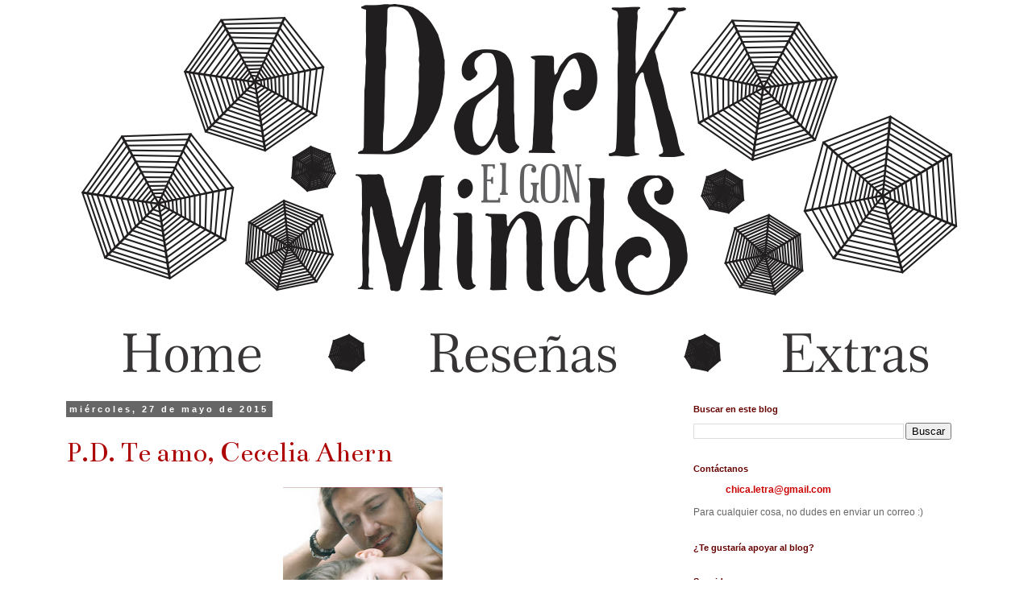

--- FILE ---
content_type: text/html; charset=UTF-8
request_url: https://darkminds-el-gon.blogspot.com/2015/05/
body_size: 19767
content:
<!DOCTYPE html>
<html class='v2' dir='ltr' xmlns='http://www.w3.org/1999/xhtml' xmlns:b='http://www.google.com/2005/gml/b' xmlns:data='http://www.google.com/2005/gml/data' xmlns:expr='http://www.google.com/2005/gml/expr'>
<head>
<link href='https://www.blogger.com/static/v1/widgets/335934321-css_bundle_v2.css' rel='stylesheet' type='text/css'/>
<meta content='width=1100' name='viewport'/>
<meta content='text/html; charset=UTF-8' http-equiv='Content-Type'/>
<meta content='blogger' name='generator'/>
<link href='https://darkminds-el-gon.blogspot.com/favicon.ico' rel='icon' type='image/x-icon'/>
<link href='https://darkminds-el-gon.blogspot.com/2015/05/' rel='canonical'/>
<link rel="alternate" type="application/atom+xml" title="Dark Minds: El Grupo de las Ovejas Negras - Atom" href="https://darkminds-el-gon.blogspot.com/feeds/posts/default" />
<link rel="alternate" type="application/rss+xml" title="Dark Minds: El Grupo de las Ovejas Negras - RSS" href="https://darkminds-el-gon.blogspot.com/feeds/posts/default?alt=rss" />
<link rel="service.post" type="application/atom+xml" title="Dark Minds: El Grupo de las Ovejas Negras - Atom" href="https://www.blogger.com/feeds/6804538375551430755/posts/default" />
<!--Can't find substitution for tag [blog.ieCssRetrofitLinks]-->
<meta content='Blog sobre películas, libros, música' name='description'/>
<meta content='https://darkminds-el-gon.blogspot.com/2015/05/' property='og:url'/>
<meta content='Dark Minds: El Grupo de las Ovejas Negras' property='og:title'/>
<meta content='Blog sobre películas, libros, música' property='og:description'/>
<title>Dark Minds: El Grupo de las Ovejas Negras: mayo 2015</title>
<style type='text/css'>@font-face{font-family:'Bentham';font-style:normal;font-weight:400;font-display:swap;src:url(//fonts.gstatic.com/s/bentham/v20/VdGeAZQPEpYfmHglGWUxCbSJ7y9Y2g.woff2)format('woff2');unicode-range:U+0100-02BA,U+02BD-02C5,U+02C7-02CC,U+02CE-02D7,U+02DD-02FF,U+0304,U+0308,U+0329,U+1D00-1DBF,U+1E00-1E9F,U+1EF2-1EFF,U+2020,U+20A0-20AB,U+20AD-20C0,U+2113,U+2C60-2C7F,U+A720-A7FF;}@font-face{font-family:'Bentham';font-style:normal;font-weight:400;font-display:swap;src:url(//fonts.gstatic.com/s/bentham/v20/VdGeAZQPEpYfmHglGWsxCbSJ7y8.woff2)format('woff2');unicode-range:U+0000-00FF,U+0131,U+0152-0153,U+02BB-02BC,U+02C6,U+02DA,U+02DC,U+0304,U+0308,U+0329,U+2000-206F,U+20AC,U+2122,U+2191,U+2193,U+2212,U+2215,U+FEFF,U+FFFD;}</style>
<style id='page-skin-1' type='text/css'><!--
/*
-----------------------------------------------
Blogger Template Style
Name:     Simple
Designer: Josh Peterson
URL:      www.noaesthetic.com
----------------------------------------------- */
/* Variable definitions
====================
<Variable name="keycolor" description="Main Color" type="color" default="#66bbdd"/>
<Group description="Page Text" selector="body">
<Variable name="body.font" description="Font" type="font"
default="normal normal 12px Arial, Tahoma, Helvetica, FreeSans, sans-serif"/>
<Variable name="body.text.color" description="Text Color" type="color" default="#222222"/>
</Group>
<Group description="Backgrounds" selector=".body-fauxcolumns-outer">
<Variable name="body.background.color" description="Outer Background" type="color" default="#66bbdd"/>
<Variable name="content.background.color" description="Main Background" type="color" default="#ffffff"/>
<Variable name="header.background.color" description="Header Background" type="color" default="transparent"/>
</Group>
<Group description="Links" selector=".main-outer">
<Variable name="link.color" description="Link Color" type="color" default="#2288bb"/>
<Variable name="link.visited.color" description="Visited Color" type="color" default="#888888"/>
<Variable name="link.hover.color" description="Hover Color" type="color" default="#33aaff"/>
</Group>
<Group description="Blog Title" selector=".header h1">
<Variable name="header.font" description="Font" type="font"
default="normal normal 60px Arial, Tahoma, Helvetica, FreeSans, sans-serif"/>
<Variable name="header.text.color" description="Title Color" type="color" default="#3399bb" />
</Group>
<Group description="Blog Description" selector=".header .description">
<Variable name="description.text.color" description="Description Color" type="color"
default="#777777" />
</Group>
<Group description="Tabs Text" selector=".tabs-inner .widget li a">
<Variable name="tabs.font" description="Font" type="font"
default="normal normal 14px Arial, Tahoma, Helvetica, FreeSans, sans-serif"/>
<Variable name="tabs.text.color" description="Text Color" type="color" default="#999999"/>
<Variable name="tabs.selected.text.color" description="Selected Color" type="color" default="#000000"/>
</Group>
<Group description="Tabs Background" selector=".tabs-outer .PageList">
<Variable name="tabs.background.color" description="Background Color" type="color" default="#f5f5f5"/>
<Variable name="tabs.selected.background.color" description="Selected Color" type="color" default="#eeeeee"/>
</Group>
<Group description="Post Title" selector="h3.post-title, .comments h4">
<Variable name="post.title.font" description="Font" type="font"
default="normal normal 22px Arial, Tahoma, Helvetica, FreeSans, sans-serif"/>
</Group>
<Group description="Date Header" selector=".date-header">
<Variable name="date.header.color" description="Text Color" type="color"
default="#666666"/>
<Variable name="date.header.background.color" description="Background Color" type="color"
default="transparent"/>
</Group>
<Group description="Post Footer" selector=".post-footer">
<Variable name="post.footer.text.color" description="Text Color" type="color" default="#666666"/>
<Variable name="post.footer.background.color" description="Background Color" type="color"
default="#f9f9f9"/>
<Variable name="post.footer.border.color" description="Shadow Color" type="color" default="#eeeeee"/>
</Group>
<Group description="Gadgets" selector="h2">
<Variable name="widget.title.font" description="Title Font" type="font"
default="normal bold 11px Arial, Tahoma, Helvetica, FreeSans, sans-serif"/>
<Variable name="widget.title.text.color" description="Title Color" type="color" default="#000000"/>
<Variable name="widget.alternate.text.color" description="Alternate Color" type="color" default="#999999"/>
</Group>
<Group description="Images" selector=".main-inner">
<Variable name="image.background.color" description="Background Color" type="color" default="#ffffff"/>
<Variable name="image.border.color" description="Border Color" type="color" default="#eeeeee"/>
<Variable name="image.text.color" description="Caption Text Color" type="color" default="#666666"/>
</Group>
<Group description="Accents" selector=".content-inner">
<Variable name="body.rule.color" description="Separator Line Color" type="color" default="#eeeeee"/>
<Variable name="tabs.border.color" description="Tabs Border Color" type="color" default="transparent"/>
</Group>
<Variable name="body.background" description="Body Background" type="background"
color="#ffffff" default="$(color) none repeat scroll top left"/>
<Variable name="body.background.override" description="Body Background Override" type="string" default=""/>
<Variable name="body.background.gradient.cap" description="Body Gradient Cap" type="url"
default="url(//www.blogblog.com/1kt/simple/gradients_light.png)"/>
<Variable name="body.background.gradient.tile" description="Body Gradient Tile" type="url"
default="url(//www.blogblog.com/1kt/simple/body_gradient_tile_light.png)"/>
<Variable name="content.background.color.selector" description="Content Background Color Selector" type="string" default=".content-inner"/>
<Variable name="content.padding" description="Content Padding" type="length" default="10px"/>
<Variable name="content.padding.horizontal" description="Content Horizontal Padding" type="length" default="10px"/>
<Variable name="content.shadow.spread" description="Content Shadow Spread" type="length" default="40px"/>
<Variable name="content.shadow.spread.webkit" description="Content Shadow Spread (WebKit)" type="length" default="5px"/>
<Variable name="content.shadow.spread.ie" description="Content Shadow Spread (IE)" type="length" default="10px"/>
<Variable name="main.border.width" description="Main Border Width" type="length" default="0"/>
<Variable name="header.background.gradient" description="Header Gradient" type="url" default="none"/>
<Variable name="header.shadow.offset.left" description="Header Shadow Offset Left" type="length" default="-1px"/>
<Variable name="header.shadow.offset.top" description="Header Shadow Offset Top" type="length" default="-1px"/>
<Variable name="header.shadow.spread" description="Header Shadow Spread" type="length" default="1px"/>
<Variable name="header.padding" description="Header Padding" type="length" default="30px"/>
<Variable name="header.border.size" description="Header Border Size" type="length" default="1px"/>
<Variable name="header.bottom.border.size" description="Header Bottom Border Size" type="length" default="1px"/>
<Variable name="header.border.horizontalsize" description="Header Horizontal Border Size" type="length" default="0"/>
<Variable name="description.text.size" description="Description Text Size" type="string" default="140%"/>
<Variable name="tabs.margin.top" description="Tabs Margin Top" type="length" default="0" />
<Variable name="tabs.margin.side" description="Tabs Side Margin" type="length" default="30px" />
<Variable name="tabs.background.gradient" description="Tabs Background Gradient" type="url"
default="url(//www.blogblog.com/1kt/simple/gradients_light.png)"/>
<Variable name="tabs.border.width" description="Tabs Border Width" type="length" default="1px"/>
<Variable name="tabs.bevel.border.width" description="Tabs Bevel Border Width" type="length" default="1px"/>
<Variable name="date.header.padding" description="Date Header Padding" type="string" default="inherit"/>
<Variable name="date.header.letterspacing" description="Date Header Letter Spacing" type="string" default="inherit"/>
<Variable name="date.header.margin" description="Date Header Margin" type="string" default="inherit"/>
<Variable name="post.margin.bottom" description="Post Bottom Margin" type="length" default="25px"/>
<Variable name="image.border.small.size" description="Image Border Small Size" type="length" default="2px"/>
<Variable name="image.border.large.size" description="Image Border Large Size" type="length" default="5px"/>
<Variable name="page.width.selector" description="Page Width Selector" type="string" default=".region-inner"/>
<Variable name="page.width" description="Page Width" type="string" default="auto"/>
<Variable name="main.section.margin" description="Main Section Margin" type="length" default="15px"/>
<Variable name="main.padding" description="Main Padding" type="length" default="15px"/>
<Variable name="main.padding.top" description="Main Padding Top" type="length" default="30px"/>
<Variable name="main.padding.bottom" description="Main Padding Bottom" type="length" default="30px"/>
<Variable name="paging.background"
color="#ffffff"
description="Background of blog paging area" type="background"
default="transparent none no-repeat scroll top center"/>
<Variable name="footer.bevel" description="Bevel border length of footer" type="length" default="0"/>
<Variable name="mobile.background.overlay" description="Mobile Background Overlay" type="string"
default="transparent none repeat scroll top left"/>
<Variable name="mobile.background.size" description="Mobile Background Size" type="string" default="auto"/>
<Variable name="mobile.button.color" description="Mobile Button Color" type="color" default="#ffffff" />
<Variable name="startSide" description="Side where text starts in blog language" type="automatic" default="left"/>
<Variable name="endSide" description="Side where text ends in blog language" type="automatic" default="right"/>
*/
/* Content
----------------------------------------------- */
body {
font: normal normal 12px 'Trebuchet MS', Trebuchet, Verdana, sans-serif;
color: #666666;
background: #ffffff none no-repeat scroll center center;
padding: 0 0 0 0;
}
html body .region-inner {
min-width: 0;
max-width: 100%;
width: auto;
}
a:link {
text-decoration:none;
color: #ae0505;
}
a:visited {
text-decoration:none;
color: #660000;
}
a:hover {
text-decoration:underline;
color: #ff0000;
}
.body-fauxcolumn-outer .fauxcolumn-inner {
background: transparent none repeat scroll top left;
_background-image: none;
}
.body-fauxcolumn-outer .cap-top {
position: absolute;
z-index: 1;
height: 400px;
width: 100%;
background: #ffffff none no-repeat scroll center center;
}
.body-fauxcolumn-outer .cap-top .cap-left {
width: 100%;
background: transparent none repeat-x scroll top left;
_background-image: none;
}
.content-outer {
-moz-box-shadow: 0 0 0 rgba(0, 0, 0, .15);
-webkit-box-shadow: 0 0 0 rgba(0, 0, 0, .15);
-goog-ms-box-shadow: 0 0 0 #333333;
box-shadow: 0 0 0 rgba(0, 0, 0, .15);
margin-bottom: 1px;
}
.content-inner {
padding: 10px 40px;
}
.content-inner {
background-color: #ffffff;
}
/* Header
----------------------------------------------- */
.header-outer {
background: transparent none repeat-x scroll 0 -400px;
_background-image: none;
}
.Header h1 {
font: normal normal 40px 'Trebuchet MS',Trebuchet,Verdana,sans-serif;
color: #000000;
text-shadow: 0 0 0 rgba(0, 0, 0, .2);
}
.Header h1 a {
color: #000000;
}
.Header .description {
font-size: 18px;
color: #660000;
}
.header-inner .Header .titlewrapper {
padding: 22px 0;
}
.header-inner .Header .descriptionwrapper {
padding: 0 0;
}
/* Tabs
----------------------------------------------- */
.tabs-inner .section:first-child {
border-top: 0 solid #dddddd;
}
.tabs-inner .section:first-child ul {
margin-top: -1px;
border-top: 1px solid #dddddd;
border-left: 1px solid #dddddd;
border-right: 1px solid #dddddd;
}
.tabs-inner .widget ul {
background: #ffffff none repeat-x scroll 0 -800px;
_background-image: none;
border-bottom: 1px solid #dddddd;
margin-top: 0;
margin-left: -30px;
margin-right: -30px;
}
.tabs-inner .widget li a {
display: inline-block;
padding: .6em 1em;
font: normal normal 12px 'Trebuchet MS', Trebuchet, Verdana, sans-serif;
color: #660000;
border-left: 1px solid #ffffff;
border-right: 1px solid #dddddd;
}
.tabs-inner .widget li:first-child a {
border-left: none;
}
.tabs-inner .widget li.selected a, .tabs-inner .widget li a:hover {
color: #ffffff;
background-color: #000000;
text-decoration: none;
}
/* Columns
----------------------------------------------- */
.main-outer {
border-top: 0 solid transparent;
}
.fauxcolumn-left-outer .fauxcolumn-inner {
border-right: 1px solid transparent;
}
.fauxcolumn-right-outer .fauxcolumn-inner {
border-left: 1px solid transparent;
}
/* Headings
----------------------------------------------- */
h2 {
margin: 0 0 1em 0;
font: normal bold 11px 'Trebuchet MS',Trebuchet,Verdana,sans-serif;
color: #660000;
}
/* Widgets
----------------------------------------------- */
.widget .zippy {
color: #999999;
text-shadow: 2px 2px 1px rgba(0, 0, 0, .1);
}
.widget .popular-posts ul {
list-style: none;
}
/* Posts
----------------------------------------------- */
.date-header span {
background-color: #666666;
color: #ffffff;
padding: 0.4em;
letter-spacing: 3px;
margin: inherit;
}
.main-inner {
padding-top: 35px;
padding-bottom: 65px;
}
.main-inner .column-center-inner {
padding: 0 0;
}
.main-inner .column-center-inner .section {
margin: 0 1em;
}
.post {
margin: 0 0 45px 0;
}
h3.post-title, .comments h4 {
font: normal normal 36px Bentham;
margin: .75em 0 0;
}
.post-body {
font-size: 110%;
line-height: 1.4;
position: relative;
}
.post-body img, .post-body .tr-caption-container, .Profile img, .Image img,
.BlogList .item-thumbnail img {
padding: 2px;
background: #ffffff;
border: 0px solid #eeeeee;
-moz-box-shadow: 0px 0px 0px rgba(0, 0, 0, .1);
-webkit-box-shadow: 0px 0px 0px rgba(0, 0, 0, .1);
box-shadow: 0px 0px 0px rgba(0, 0, 0, .1);
}
.post-body img, .post-body .tr-caption-container {
padding: 5px;
}
.post-body .tr-caption-container {
color: #666666;
}
.post-body .tr-caption-container img {
padding: 0;
background: transparent;
border: none;
-moz-box-shadow: 0 0 0 rgba(0, 0, 0, .1);
-webkit-box-shadow: 0 0 0 rgba(0, 0, 0, .1);
box-shadow: 0 0 0 rgba(0, 0, 0, .1);
}
.post-header {
margin: 0 0 1.5em;
line-height: 1.6;
font-size: 90%;
}
.post-footer {
margin: 20px -2px 0;
padding: 5px 10px;
color: #000000;
background-color: #cccccc;
border-bottom: 1px solid transparent;
line-height: 1.6;
font-size: 90%;
}
#comments .comment-author {
padding-top: 1.5em;
border-top: 1px solid transparent;
background-position: 0 1.5em;
}
#comments .comment-author:first-child {
padding-top: 0;
border-top: none;
}
.avatar-image-container {
margin: .2em 0 0;
}
#comments .avatar-image-container img {
border: 1px solid #eeeeee;
}
/* Comments
----------------------------------------------- */
.comments .comments-content .icon.blog-author {
background-repeat: no-repeat;
background-image: url([data-uri]);
}
.comments .comments-content .loadmore a {
border-top: 1px solid #999999;
border-bottom: 1px solid #999999;
}
.comments .comment-thread.inline-thread {
background-color: #cccccc;
}
.comments .continue {
border-top: 2px solid #999999;
}
/* Accents
---------------------------------------------- */
.section-columns td.columns-cell {
border-left: 1px solid transparent;
}
.blog-pager {
background: transparent url(//www.blogblog.com/1kt/simple/paging_dot.png) repeat-x scroll top center;
}
.blog-pager-older-link, .home-link,
.blog-pager-newer-link {
background-color: #ffffff;
padding: 5px;
}
.footer-outer {
border-top: 1px dashed #bbbbbb;
}
/* Mobile
----------------------------------------------- */
body.mobile  {
background-size: auto;
}
.mobile .body-fauxcolumn-outer {
background: transparent none repeat scroll top left;
}
.mobile .body-fauxcolumn-outer .cap-top {
background-size: 100% auto;
}
.mobile .content-outer {
-webkit-box-shadow: 0 0 3px rgba(0, 0, 0, .15);
box-shadow: 0 0 3px rgba(0, 0, 0, .15);
}
body.mobile .AdSense {
margin: 0 -0;
}
.mobile .tabs-inner .widget ul {
margin-left: 0;
margin-right: 0;
}
.mobile .post {
margin: 0;
}
.mobile .main-inner .column-center-inner .section {
margin: 0;
}
.mobile .date-header span {
padding: 0.1em 10px;
margin: 0 -10px;
}
.mobile h3.post-title {
margin: 0;
}
.mobile .blog-pager {
background: transparent none no-repeat scroll top center;
}
.mobile .footer-outer {
border-top: none;
}
.mobile .main-inner, .mobile .footer-inner {
background-color: #ffffff;
}
.mobile-index-contents {
color: #666666;
}
.mobile-link-button {
background-color: #ae0505;
}
.mobile-link-button a:link, .mobile-link-button a:visited {
color: #000000;
}
.mobile .tabs-inner .section:first-child {
border-top: none;
}
.mobile .tabs-inner .PageList .widget-content {
background-color: #000000;
color: #ffffff;
border-top: 1px solid #dddddd;
border-bottom: 1px solid #dddddd;
}
.mobile .tabs-inner .PageList .widget-content .pagelist-arrow {
border-left: 1px solid #dddddd;
}
.PageList {text-align:center !important;}
.PageList li {display:inline !important; float:none !important;}#navbar-iframe {
display: none !important;
}.content {
margin-top:-35px !important;
}
--></style>
<style id='template-skin-1' type='text/css'><!--
body {
min-width: 1220px;
}
.content-outer, .content-fauxcolumn-outer, .region-inner {
min-width: 1220px;
max-width: 1220px;
_width: 1220px;
}
.main-inner .columns {
padding-left: 0px;
padding-right: 380px;
}
.main-inner .fauxcolumn-center-outer {
left: 0px;
right: 380px;
/* IE6 does not respect left and right together */
_width: expression(this.parentNode.offsetWidth -
parseInt("0px") -
parseInt("380px") + 'px');
}
.main-inner .fauxcolumn-left-outer {
width: 0px;
}
.main-inner .fauxcolumn-right-outer {
width: 380px;
}
.main-inner .column-left-outer {
width: 0px;
right: 100%;
margin-left: -0px;
}
.main-inner .column-right-outer {
width: 380px;
margin-right: -380px;
}
#layout {
min-width: 0;
}
#layout .content-outer {
min-width: 0;
width: 800px;
}
#layout .region-inner {
min-width: 0;
width: auto;
}
--></style>
<script type='text/javascript'>
        (function(i,s,o,g,r,a,m){i['GoogleAnalyticsObject']=r;i[r]=i[r]||function(){
        (i[r].q=i[r].q||[]).push(arguments)},i[r].l=1*new Date();a=s.createElement(o),
        m=s.getElementsByTagName(o)[0];a.async=1;a.src=g;m.parentNode.insertBefore(a,m)
        })(window,document,'script','https://www.google-analytics.com/analytics.js','ga');
        ga('create', 'UA-77206051-1', 'auto', 'blogger');
        ga('blogger.send', 'pageview');
      </script>
<link href='https://www.blogger.com/dyn-css/authorization.css?targetBlogID=6804538375551430755&amp;zx=8a7ac8b5-ad15-483a-85fd-cbe22ad666e1' media='none' onload='if(media!=&#39;all&#39;)media=&#39;all&#39;' rel='stylesheet'/><noscript><link href='https://www.blogger.com/dyn-css/authorization.css?targetBlogID=6804538375551430755&amp;zx=8a7ac8b5-ad15-483a-85fd-cbe22ad666e1' rel='stylesheet'/></noscript>
<meta name='google-adsense-platform-account' content='ca-host-pub-1556223355139109'/>
<meta name='google-adsense-platform-domain' content='blogspot.com'/>

</head>
<script>
  (function(i,s,o,g,r,a,m){i['GoogleAnalyticsObject']=r;i[r]=i[r]||function(){
  (i[r].q=i[r].q||[]).push(arguments)},i[r].l=1*new Date();a=s.createElement(o),
  m=s.getElementsByTagName(o)[0];a.async=1;a.src=g;m.parentNode.insertBefore(a,m)
  })(window,document,'script','https://www.google-analytics.com/analytics.js','ga');

  ga('create', 'UA-77206051-1', 'auto');
  ga('send', 'pageview');

</script>
<body class='loading'>
<div class='navbar no-items section' id='navbar' name='Barra de navegación'>
</div>
<div class='body-fauxcolumns'>
<div class='fauxcolumn-outer body-fauxcolumn-outer'>
<div class='cap-top'>
<div class='cap-left'></div>
<div class='cap-right'></div>
</div>
<div class='fauxborder-left'>
<div class='fauxborder-right'></div>
<div class='fauxcolumn-inner'>
</div>
</div>
<div class='cap-bottom'>
<div class='cap-left'></div>
<div class='cap-right'></div>
</div>
</div>
</div>
<div class='content'>
<div class='content-fauxcolumns'>
<div class='fauxcolumn-outer content-fauxcolumn-outer'>
<div class='cap-top'>
<div class='cap-left'></div>
<div class='cap-right'></div>
</div>
<div class='fauxborder-left'>
<div class='fauxborder-right'></div>
<div class='fauxcolumn-inner'>
</div>
</div>
<div class='cap-bottom'>
<div class='cap-left'></div>
<div class='cap-right'></div>
</div>
</div>
</div>
<div class='content-outer'>
<div class='content-cap-top cap-top'>
<div class='cap-left'></div>
<div class='cap-right'></div>
</div>
<div class='fauxborder-left content-fauxborder-left'>
<div class='fauxborder-right content-fauxborder-right'></div>
<div class='content-inner'>
<header>
<div class='header-outer'>
<div class='header-cap-top cap-top'>
<div class='cap-left'></div>
<div class='cap-right'></div>
</div>
<div class='fauxborder-left header-fauxborder-left'>
<div class='fauxborder-right header-fauxborder-right'></div>
<div class='region-inner header-inner'>
<div class='header no-items section' id='header' name='Cabecera'></div>
</div>
</div>
<div class='header-cap-bottom cap-bottom'>
<div class='cap-left'></div>
<div class='cap-right'></div>
</div>
</div>
</header>
<div class='tabs-outer'>
<div class='tabs-cap-top cap-top'>
<div class='cap-left'></div>
<div class='cap-right'></div>
</div>
<div class='fauxborder-left tabs-fauxborder-left'>
<div class='fauxborder-right tabs-fauxborder-right'></div>
<div class='region-inner tabs-inner'>
<div class='tabs section' id='crosscol' name='Multicolumnas'><div class='widget HTML' data-version='1' id='HTML1'>
<div class='widget-content'>
<center><img id="Image-Maps-Com-image-maps-2015-07-26-220719" src="https://blogger.googleusercontent.com/img/b/R29vZ2xl/AVvXsEg_oG8nJwENIwMMxtURaT0BCvv6maUbL3950wRKWPMPV8xQQxDWrKu3Tg1PFrxiIqIi151RRMIn9EOTEGHQzHI-V7N5G5xCl08u3X_HHCI9cm5IG7dFG5zhrRFblrDbZIBbX-p-HbxK24Ba/s1600/Cabecera+blog.png" border="0" width="1088" height="458" orgwidth="1088" orgheight="458" usemap="#image-maps-2015-07-26-220719" alt="" />
<map name="image-maps-2015-07-26-220719" id="ImageMapsCom-image-maps-2015-07-26-220719">
<area  alt="" title="Home" href="http://darkminds-el-gon.blogspot.mx/" shape="rect" coords="48,405,232,458" style="outline:none;" target="_self"     />
<area  alt="" title="Reseñas" href="http://darkminds-el-gon.blogspot.mx/p/otros-blogs.html" shape="rect" coords="433,407,666,458" style="outline:none;" target="_self"     />
<area  alt="" title="Extras" href="http://darkminds-el-gon.blogspot.mx/p/otros-extras-de-musica-peliculas-y.html" shape="rect" coords="871,406,1054,458" style="outline:none;" target="_self"     />
<area shape="rect" coords="1086,456,1088,458" alt="Image Map" style="outline:none;" title="Image Map" href="http://www.image-maps.com/index.php?aff=mapped_users_0" />
</map></center>
</div>
<div class='clear'></div>
</div></div>
<div class='tabs no-items section' id='crosscol-overflow' name='Cross-Column 2'></div>
</div>
</div>
<div class='tabs-cap-bottom cap-bottom'>
<div class='cap-left'></div>
<div class='cap-right'></div>
</div>
</div>
<div class='main-outer'>
<div class='main-cap-top cap-top'>
<div class='cap-left'></div>
<div class='cap-right'></div>
</div>
<div class='fauxborder-left main-fauxborder-left'>
<div class='fauxborder-right main-fauxborder-right'></div>
<div class='region-inner main-inner'>
<div class='columns fauxcolumns'>
<div class='fauxcolumn-outer fauxcolumn-center-outer'>
<div class='cap-top'>
<div class='cap-left'></div>
<div class='cap-right'></div>
</div>
<div class='fauxborder-left'>
<div class='fauxborder-right'></div>
<div class='fauxcolumn-inner'>
</div>
</div>
<div class='cap-bottom'>
<div class='cap-left'></div>
<div class='cap-right'></div>
</div>
</div>
<div class='fauxcolumn-outer fauxcolumn-left-outer'>
<div class='cap-top'>
<div class='cap-left'></div>
<div class='cap-right'></div>
</div>
<div class='fauxborder-left'>
<div class='fauxborder-right'></div>
<div class='fauxcolumn-inner'>
</div>
</div>
<div class='cap-bottom'>
<div class='cap-left'></div>
<div class='cap-right'></div>
</div>
</div>
<div class='fauxcolumn-outer fauxcolumn-right-outer'>
<div class='cap-top'>
<div class='cap-left'></div>
<div class='cap-right'></div>
</div>
<div class='fauxborder-left'>
<div class='fauxborder-right'></div>
<div class='fauxcolumn-inner'>
</div>
</div>
<div class='cap-bottom'>
<div class='cap-left'></div>
<div class='cap-right'></div>
</div>
</div>
<!-- corrects IE6 width calculation -->
<div class='columns-inner'>
<div class='column-center-outer'>
<div class='column-center-inner'>
<div class='main section' id='main' name='Principal'><div class='widget Blog' data-version='1' id='Blog1'>
<div class='blog-posts hfeed'>

          <div class="date-outer">
        
<h2 class='date-header'><span>miércoles, 27 de mayo de 2015</span></h2>

          <div class="date-posts">
        
<div class='post-outer'>
<div class='post hentry' itemprop='blogPost' itemscope='itemscope' itemtype='http://schema.org/BlogPosting'>
<meta content='https://blogger.googleusercontent.com/img/b/R29vZ2xl/AVvXsEhp6c8xLH6e-NdwXpM5bzpfO9c6UeM9gLk6w5oWvtQIFRZeSYmoNG7uXBUGHYRKNjCyowtze6n6DC72qEDaY660NZRKKVhzNrOZKGqhCNk_fr5h3wsJ4CSzaPxnbYfshgHuLEhsYPvaqnnG/s320/123.jpg' itemprop='image_url'/>
<meta content='6804538375551430755' itemprop='blogId'/>
<meta content='7097590395245925612' itemprop='postId'/>
<a name='7097590395245925612'></a>
<h3 class='post-title entry-title' itemprop='name'>
<a href='https://darkminds-el-gon.blogspot.com/2015/05/pd-te-amo-cecelia-ahern.html'>P.D. Te amo, Cecelia Ahern</a>
</h3>
<div class='post-header'>
<div class='post-header-line-1'></div>
</div>
<div class='post-body entry-content' id='post-body-7097590395245925612' itemprop='articleBody'>
<div class="separator" style="clear: both; text-align: center;">
<a href="https://blogger.googleusercontent.com/img/b/R29vZ2xl/AVvXsEhp6c8xLH6e-NdwXpM5bzpfO9c6UeM9gLk6w5oWvtQIFRZeSYmoNG7uXBUGHYRKNjCyowtze6n6DC72qEDaY660NZRKKVhzNrOZKGqhCNk_fr5h3wsJ4CSzaPxnbYfshgHuLEhsYPvaqnnG/s1600/123.jpg" imageanchor="1" style="margin-left: 1em; margin-right: 1em;"><img border="0" height="320" src="https://blogger.googleusercontent.com/img/b/R29vZ2xl/AVvXsEhp6c8xLH6e-NdwXpM5bzpfO9c6UeM9gLk6w5oWvtQIFRZeSYmoNG7uXBUGHYRKNjCyowtze6n6DC72qEDaY660NZRKKVhzNrOZKGqhCNk_fr5h3wsJ4CSzaPxnbYfshgHuLEhsYPvaqnnG/s320/123.jpg" width="198"></a></div>
<div class="separator" style="clear: both; text-align: left;">
<b><i>Sinopsis:</i></b></div>
<div class="separator" style="clear: both; text-align: left;">
<span style="font-family: Verdana, sans-serif; font-size: x-small;">Hay personas que esperan toda la vida para encontrar a su alma gemela, pero este no es el caso de Holly y Gerry. Novios desde el instituto, se sentían como si siempre hubiesen estado juntos. Podrían acabar las frases del otro, e incluso cuando discutían sobre quién debía salir de la cama para apagar la luz cada noche lo hacían riendo. Holly no sabía qué sería de ella sin Gerry. Nadie lo sabía.<br>De pronto, la joven pareja se enfrenta a lo inimaginable: Gerry contrae una enfermedad fatal y fallece. Tres meses después de su muerte, Hollyg sale de su casa para recoger un misteriosos paquete que ha recibido su madre para ella. Cuando lo abre se encuentra con que Gerry le ha dejado &quot;la Lista&quot;, una serie de cartas con instrucciones para cada mes. Todas van firmadas con &quot;<i>Postada: Te amo</i>&quot;.</span></div>
<div>
<b><i></i></b><br>
</div>
<div style='clear: both;'></div>
</div>
<div class='jump-link'>
<a href='https://darkminds-el-gon.blogspot.com/2015/05/pd-te-amo-cecelia-ahern.html#more' title='P.D. Te amo, Cecelia Ahern'>Leer más &#187;</a>
</div>
<div class='post-footer'>
<div class='post-footer-line post-footer-line-1'><span class='post-author vcard'>
Publicado por
<span class='fn' itemprop='author' itemscope='itemscope' itemtype='http://schema.org/Person'>
<meta content='https://www.blogger.com/profile/10704773150568996675' itemprop='url'/>
<a class='g-profile' href='https://www.blogger.com/profile/10704773150568996675' rel='author' title='author profile'>
<span itemprop='name'>Unknown</span>
</a>
</span>
</span>
<span class='post-timestamp'>
en
<meta content='https://darkminds-el-gon.blogspot.com/2015/05/pd-te-amo-cecelia-ahern.html' itemprop='url'/>
<a class='timestamp-link' href='https://darkminds-el-gon.blogspot.com/2015/05/pd-te-amo-cecelia-ahern.html' rel='bookmark' title='permanent link'><abbr class='published' itemprop='datePublished' title='2015-05-27T20:34:00-06:00'>20:34</abbr></a>
</span>
<span class='post-comment-link'>
<a class='comment-link' href='https://darkminds-el-gon.blogspot.com/2015/05/pd-te-amo-cecelia-ahern.html#comment-form' onclick=''>
5 comentarios:
  </a>
</span>
<span class='post-icons'>
<span class='item-control blog-admin pid-440665818'>
<a href='https://www.blogger.com/post-edit.g?blogID=6804538375551430755&postID=7097590395245925612&from=pencil' title='Editar entrada'>
<img alt='' class='icon-action' height='18' src='https://resources.blogblog.com/img/icon18_edit_allbkg.gif' width='18'/>
</a>
</span>
</span>
<div class='post-share-buttons goog-inline-block'>
<a class='goog-inline-block share-button sb-email' href='https://www.blogger.com/share-post.g?blogID=6804538375551430755&postID=7097590395245925612&target=email' target='_blank' title='Enviar por correo electrónico'><span class='share-button-link-text'>Enviar por correo electrónico</span></a><a class='goog-inline-block share-button sb-blog' href='https://www.blogger.com/share-post.g?blogID=6804538375551430755&postID=7097590395245925612&target=blog' onclick='window.open(this.href, "_blank", "height=270,width=475"); return false;' target='_blank' title='Escribe un blog'><span class='share-button-link-text'>Escribe un blog</span></a><a class='goog-inline-block share-button sb-twitter' href='https://www.blogger.com/share-post.g?blogID=6804538375551430755&postID=7097590395245925612&target=twitter' target='_blank' title='Compartir en X'><span class='share-button-link-text'>Compartir en X</span></a><a class='goog-inline-block share-button sb-facebook' href='https://www.blogger.com/share-post.g?blogID=6804538375551430755&postID=7097590395245925612&target=facebook' onclick='window.open(this.href, "_blank", "height=430,width=640"); return false;' target='_blank' title='Compartir con Facebook'><span class='share-button-link-text'>Compartir con Facebook</span></a><a class='goog-inline-block share-button sb-pinterest' href='https://www.blogger.com/share-post.g?blogID=6804538375551430755&postID=7097590395245925612&target=pinterest' target='_blank' title='Compartir en Pinterest'><span class='share-button-link-text'>Compartir en Pinterest</span></a>
</div>
</div>
<div class='post-footer-line post-footer-line-2'><span class='post-labels'>
Etiquetas:
<a href='https://darkminds-el-gon.blogspot.com/search/label/Ciencia%20Ficci%C3%B3n' rel='tag'>Ciencia Ficción</a>,
<a href='https://darkminds-el-gon.blogspot.com/search/label/Drama' rel='tag'>Drama</a>,
<a href='https://darkminds-el-gon.blogspot.com/search/label/Libro' rel='tag'>Libro</a>,
<a href='https://darkminds-el-gon.blogspot.com/search/label/Rese%C3%B1a' rel='tag'>Reseña</a>,
<a href='https://darkminds-el-gon.blogspot.com/search/label/Romance' rel='tag'>Romance</a>
</span>
</div>
<div class='post-footer-line post-footer-line-3'><span class='post-location'>
</span>
</div>
</div>
</div>
</div>

          </div></div>
        

          <div class="date-outer">
        
<h2 class='date-header'><span>domingo, 24 de mayo de 2015</span></h2>

          <div class="date-posts">
        
<div class='post-outer'>
<div class='post hentry' itemprop='blogPost' itemscope='itemscope' itemtype='http://schema.org/BlogPosting'>
<meta content='https://blogger.googleusercontent.com/img/b/R29vZ2xl/AVvXsEj-tmmZnGggzUfB2IZwsN9tJA-cEFJiYnEB4JkqfqNIuiL1OqywQT5_ubJ2LreoS2JlVawpIsEaQ3NJdmum6OAQHooj_IDirH7WvteDGqiU2kF2xEL7po1YOq5c13uU0sDgTSnxSUtVjVFA/s1600/Maravillas.jpg' itemprop='image_url'/>
<meta content='6804538375551430755' itemprop='blogId'/>
<meta content='94746214329273549' itemprop='postId'/>
<a name='94746214329273549'></a>
<h3 class='post-title entry-title' itemprop='name'>
<a href='https://darkminds-el-gon.blogspot.com/2015/05/maravillas-brian-selnick.html'>Maravillas, Brian Selnick</a>
</h3>
<div class='post-header'>
<div class='post-header-line-1'></div>
</div>
<div class='post-body entry-content' id='post-body-94746214329273549' itemprop='articleBody'>
<div class="separator" style="clear: both; text-align: center;">
<a href="https://blogger.googleusercontent.com/img/b/R29vZ2xl/AVvXsEj-tmmZnGggzUfB2IZwsN9tJA-cEFJiYnEB4JkqfqNIuiL1OqywQT5_ubJ2LreoS2JlVawpIsEaQ3NJdmum6OAQHooj_IDirH7WvteDGqiU2kF2xEL7po1YOq5c13uU0sDgTSnxSUtVjVFA/s1600/Maravillas.jpg" imageanchor="1" style="margin-left: 1em; margin-right: 1em;"><img border="0" src="https://blogger.googleusercontent.com/img/b/R29vZ2xl/AVvXsEj-tmmZnGggzUfB2IZwsN9tJA-cEFJiYnEB4JkqfqNIuiL1OqywQT5_ubJ2LreoS2JlVawpIsEaQ3NJdmum6OAQHooj_IDirH7WvteDGqiU2kF2xEL7po1YOq5c13uU0sDgTSnxSUtVjVFA/s1600/Maravillas.jpg"></a></div>
<div class="separator" style="clear: both; text-align: center;">
<br></div>
<div class="separator" style="clear: both; text-align: left;">
<b><i>Sinopsis</i></b>:</div>
<div>
<span style="font-family: Georgia, Times New Roman, serif;">Ben y rose anhelan en secreto que sus vidas sean diferentes. Ben añora al padre al que nunca conoció; Rose sueña con una famosa actriz cuya trayectoria registra en su álbum de recortes. Cuando Ben hace un hallazgo sorprendente en la antigua habitación de su madre y Rose lee un llamativo titular en en periódico, cada uno se embarca en un viaje con un destino incierto.<br>Estas dos historias aparentemente independientes -una contada con palabras y la otra con imágenes- se entrelazan a lo largo del libro hasta fundirse en un relato acerca de la amistad, la vida, la comunicación, el universo... y otras maravillas.&#160;</span></div>
<div>
<span style="font-family: Georgia, Times New Roman, serif;"></span><br>
</div>
<div style='clear: both;'></div>
</div>
<div class='jump-link'>
<a href='https://darkminds-el-gon.blogspot.com/2015/05/maravillas-brian-selnick.html#more' title='Maravillas, Brian Selnick'>Leer más &#187;</a>
</div>
<div class='post-footer'>
<div class='post-footer-line post-footer-line-1'><span class='post-author vcard'>
Publicado por
<span class='fn' itemprop='author' itemscope='itemscope' itemtype='http://schema.org/Person'>
<meta content='https://www.blogger.com/profile/10704773150568996675' itemprop='url'/>
<a class='g-profile' href='https://www.blogger.com/profile/10704773150568996675' rel='author' title='author profile'>
<span itemprop='name'>Unknown</span>
</a>
</span>
</span>
<span class='post-timestamp'>
en
<meta content='https://darkminds-el-gon.blogspot.com/2015/05/maravillas-brian-selnick.html' itemprop='url'/>
<a class='timestamp-link' href='https://darkminds-el-gon.blogspot.com/2015/05/maravillas-brian-selnick.html' rel='bookmark' title='permanent link'><abbr class='published' itemprop='datePublished' title='2015-05-24T19:04:00-06:00'>19:04</abbr></a>
</span>
<span class='post-comment-link'>
<a class='comment-link' href='https://darkminds-el-gon.blogspot.com/2015/05/maravillas-brian-selnick.html#comment-form' onclick=''>
No hay comentarios:
  </a>
</span>
<span class='post-icons'>
<span class='item-control blog-admin pid-440665818'>
<a href='https://www.blogger.com/post-edit.g?blogID=6804538375551430755&postID=94746214329273549&from=pencil' title='Editar entrada'>
<img alt='' class='icon-action' height='18' src='https://resources.blogblog.com/img/icon18_edit_allbkg.gif' width='18'/>
</a>
</span>
</span>
<div class='post-share-buttons goog-inline-block'>
<a class='goog-inline-block share-button sb-email' href='https://www.blogger.com/share-post.g?blogID=6804538375551430755&postID=94746214329273549&target=email' target='_blank' title='Enviar por correo electrónico'><span class='share-button-link-text'>Enviar por correo electrónico</span></a><a class='goog-inline-block share-button sb-blog' href='https://www.blogger.com/share-post.g?blogID=6804538375551430755&postID=94746214329273549&target=blog' onclick='window.open(this.href, "_blank", "height=270,width=475"); return false;' target='_blank' title='Escribe un blog'><span class='share-button-link-text'>Escribe un blog</span></a><a class='goog-inline-block share-button sb-twitter' href='https://www.blogger.com/share-post.g?blogID=6804538375551430755&postID=94746214329273549&target=twitter' target='_blank' title='Compartir en X'><span class='share-button-link-text'>Compartir en X</span></a><a class='goog-inline-block share-button sb-facebook' href='https://www.blogger.com/share-post.g?blogID=6804538375551430755&postID=94746214329273549&target=facebook' onclick='window.open(this.href, "_blank", "height=430,width=640"); return false;' target='_blank' title='Compartir con Facebook'><span class='share-button-link-text'>Compartir con Facebook</span></a><a class='goog-inline-block share-button sb-pinterest' href='https://www.blogger.com/share-post.g?blogID=6804538375551430755&postID=94746214329273549&target=pinterest' target='_blank' title='Compartir en Pinterest'><span class='share-button-link-text'>Compartir en Pinterest</span></a>
</div>
</div>
<div class='post-footer-line post-footer-line-2'><span class='post-labels'>
Etiquetas:
<a href='https://darkminds-el-gon.blogspot.com/search/label/Ciencia%20Ficci%C3%B3n' rel='tag'>Ciencia Ficción</a>,
<a href='https://darkminds-el-gon.blogspot.com/search/label/Fantas%C3%ADa' rel='tag'>Fantasía</a>,
<a href='https://darkminds-el-gon.blogspot.com/search/label/Infantil' rel='tag'>Infantil</a>,
<a href='https://darkminds-el-gon.blogspot.com/search/label/Juvenil' rel='tag'>Juvenil</a>,
<a href='https://darkminds-el-gon.blogspot.com/search/label/Libro' rel='tag'>Libro</a>,
<a href='https://darkminds-el-gon.blogspot.com/search/label/Rese%C3%B1a' rel='tag'>Reseña</a>
</span>
</div>
<div class='post-footer-line post-footer-line-3'><span class='post-location'>
</span>
</div>
</div>
</div>
</div>

          </div></div>
        

          <div class="date-outer">
        
<h2 class='date-header'><span>lunes, 11 de mayo de 2015</span></h2>

          <div class="date-posts">
        
<div class='post-outer'>
<div class='post hentry' itemprop='blogPost' itemscope='itemscope' itemtype='http://schema.org/BlogPosting'>
<meta content='https://blogger.googleusercontent.com/img/b/R29vZ2xl/AVvXsEgK98gQrkScV1IZqtebxzptDfb8Oe_H_Kc7U5j5fPD4yuGHwGtuL9H4Xv8V5EoqHFLEPqGMq7xi2rQ3yXgkoD0783tMFhtWjr8UgG2h_ypmIqbWYt30D1VSa1mfKJO0PBSxcfFXXHM-zOhC/s1600/Hija+de+Humo+y+Hueso.jpg' itemprop='image_url'/>
<meta content='6804538375551430755' itemprop='blogId'/>
<meta content='5969831789587732366' itemprop='postId'/>
<a name='5969831789587732366'></a>
<h3 class='post-title entry-title' itemprop='name'>
<a href='https://darkminds-el-gon.blogspot.com/2015/05/hija-de-humo-y-hueso-laini-taylor.html'>Hija de Humo y Hueso, Laini Taylor</a>
</h3>
<div class='post-header'>
<div class='post-header-line-1'></div>
</div>
<div class='post-body entry-content' id='post-body-5969831789587732366' itemprop='articleBody'>
<div class="separator" style="clear: both; text-align: center;">
<a href="https://blogger.googleusercontent.com/img/b/R29vZ2xl/AVvXsEgK98gQrkScV1IZqtebxzptDfb8Oe_H_Kc7U5j5fPD4yuGHwGtuL9H4Xv8V5EoqHFLEPqGMq7xi2rQ3yXgkoD0783tMFhtWjr8UgG2h_ypmIqbWYt30D1VSa1mfKJO0PBSxcfFXXHM-zOhC/s1600/Hija+de+Humo+y+Hueso.jpg" imageanchor="1" style="margin-left: 1em; margin-right: 1em;"><img border="0" src="https://blogger.googleusercontent.com/img/b/R29vZ2xl/AVvXsEgK98gQrkScV1IZqtebxzptDfb8Oe_H_Kc7U5j5fPD4yuGHwGtuL9H4Xv8V5EoqHFLEPqGMq7xi2rQ3yXgkoD0783tMFhtWjr8UgG2h_ypmIqbWYt30D1VSa1mfKJO0PBSxcfFXXHM-zOhC/s1600/Hija+de+Humo+y+Hueso.jpg"></a></div>
<div class="separator" style="clear: both; text-align: center;">
<br></div>
<div class="separator" style="clear: both;">
<b><i>Sinopsis</i></b></div>
<div class="separator" style="clear: both;">
<b><i><br></i></b>Karou es una estudiante de arte de 17 años que vive en Praga. Pero ese no es su único mundo. A veces, Karou desaparece en misteriosos viajes para realizar los encargos de Brimstone, el monstruo quimera que la adoptó al nacer.Tan misteriosa resulta Karou para sus amigos, como lo es para ella su propia vida; &#191;cómo es que ha acabado formando parte de una familia de monstruos quimeras? &#191;Para qué necesita su padre adoptivo tantos dientes, especialmente de humanos? Y, &#191;por qué tiene esa recurrente sensación de vacío, de haber olvidado algo? De pronto, empiezan a aparecer marcas de manos en las puertas, señal de que la familia de Karou corre grave peligro. Karou tratará de cruzar al mundo quimérico para ayudarles, pero es perseguida por los serafines. Entre ellos se encuentra Akiva, un ángel arrebatadoramente hermoso al que Karou está unida de una forma que ni ella misma puede imaginar.</div>
<div class="separator" style="clear: both;">
</div>
<div style='clear: both;'></div>
</div>
<div class='jump-link'>
<a href='https://darkminds-el-gon.blogspot.com/2015/05/hija-de-humo-y-hueso-laini-taylor.html#more' title='Hija de Humo y Hueso, Laini Taylor'>Leer más &#187;</a>
</div>
<div class='post-footer'>
<div class='post-footer-line post-footer-line-1'><span class='post-author vcard'>
Publicado por
<span class='fn' itemprop='author' itemscope='itemscope' itemtype='http://schema.org/Person'>
<meta content='https://www.blogger.com/profile/10704773150568996675' itemprop='url'/>
<a class='g-profile' href='https://www.blogger.com/profile/10704773150568996675' rel='author' title='author profile'>
<span itemprop='name'>Unknown</span>
</a>
</span>
</span>
<span class='post-timestamp'>
en
<meta content='https://darkminds-el-gon.blogspot.com/2015/05/hija-de-humo-y-hueso-laini-taylor.html' itemprop='url'/>
<a class='timestamp-link' href='https://darkminds-el-gon.blogspot.com/2015/05/hija-de-humo-y-hueso-laini-taylor.html' rel='bookmark' title='permanent link'><abbr class='published' itemprop='datePublished' title='2015-05-11T21:23:00-06:00'>21:23</abbr></a>
</span>
<span class='post-comment-link'>
<a class='comment-link' href='https://darkminds-el-gon.blogspot.com/2015/05/hija-de-humo-y-hueso-laini-taylor.html#comment-form' onclick=''>
2 comentarios:
  </a>
</span>
<span class='post-icons'>
<span class='item-control blog-admin pid-440665818'>
<a href='https://www.blogger.com/post-edit.g?blogID=6804538375551430755&postID=5969831789587732366&from=pencil' title='Editar entrada'>
<img alt='' class='icon-action' height='18' src='https://resources.blogblog.com/img/icon18_edit_allbkg.gif' width='18'/>
</a>
</span>
</span>
<div class='post-share-buttons goog-inline-block'>
<a class='goog-inline-block share-button sb-email' href='https://www.blogger.com/share-post.g?blogID=6804538375551430755&postID=5969831789587732366&target=email' target='_blank' title='Enviar por correo electrónico'><span class='share-button-link-text'>Enviar por correo electrónico</span></a><a class='goog-inline-block share-button sb-blog' href='https://www.blogger.com/share-post.g?blogID=6804538375551430755&postID=5969831789587732366&target=blog' onclick='window.open(this.href, "_blank", "height=270,width=475"); return false;' target='_blank' title='Escribe un blog'><span class='share-button-link-text'>Escribe un blog</span></a><a class='goog-inline-block share-button sb-twitter' href='https://www.blogger.com/share-post.g?blogID=6804538375551430755&postID=5969831789587732366&target=twitter' target='_blank' title='Compartir en X'><span class='share-button-link-text'>Compartir en X</span></a><a class='goog-inline-block share-button sb-facebook' href='https://www.blogger.com/share-post.g?blogID=6804538375551430755&postID=5969831789587732366&target=facebook' onclick='window.open(this.href, "_blank", "height=430,width=640"); return false;' target='_blank' title='Compartir con Facebook'><span class='share-button-link-text'>Compartir con Facebook</span></a><a class='goog-inline-block share-button sb-pinterest' href='https://www.blogger.com/share-post.g?blogID=6804538375551430755&postID=5969831789587732366&target=pinterest' target='_blank' title='Compartir en Pinterest'><span class='share-button-link-text'>Compartir en Pinterest</span></a>
</div>
</div>
<div class='post-footer-line post-footer-line-2'><span class='post-labels'>
Etiquetas:
<a href='https://darkminds-el-gon.blogspot.com/search/label/Fantas%C3%ADa' rel='tag'>Fantasía</a>,
<a href='https://darkminds-el-gon.blogspot.com/search/label/Juvenil' rel='tag'>Juvenil</a>,
<a href='https://darkminds-el-gon.blogspot.com/search/label/Libro' rel='tag'>Libro</a>,
<a href='https://darkminds-el-gon.blogspot.com/search/label/Rese%C3%B1a' rel='tag'>Reseña</a>
</span>
</div>
<div class='post-footer-line post-footer-line-3'><span class='post-location'>
</span>
</div>
</div>
</div>
</div>

        </div></div>
      
</div>
<div class='blog-pager' id='blog-pager'>
<span id='blog-pager-newer-link'>
<a class='blog-pager-newer-link' href='https://darkminds-el-gon.blogspot.com/search?updated-max=2015-07-03T17:07:00-06:00&amp;max-results=5&amp;reverse-paginate=true' id='Blog1_blog-pager-newer-link' title='Entradas más recientes'>Entradas más recientes</a>
</span>
<span id='blog-pager-older-link'>
<a class='blog-pager-older-link' href='https://darkminds-el-gon.blogspot.com/search?updated-max=2015-05-11T21:23:00-06:00&amp;max-results=5' id='Blog1_blog-pager-older-link' title='Entradas antiguas'>Entradas antiguas</a>
</span>
<a class='home-link' href='https://darkminds-el-gon.blogspot.com/'>Inicio</a>
</div>
<div class='clear'></div>
<div class='blog-feeds'>
<div class='feed-links'>
Suscribirse a:
<a class='feed-link' href='https://darkminds-el-gon.blogspot.com/feeds/posts/default' target='_blank' type='application/atom+xml'>Comentarios (Atom)</a>
</div>
</div>
</div></div>
</div>
</div>
<div class='column-left-outer'>
<div class='column-left-inner'>
<aside>
</aside>
</div>
</div>
<div class='column-right-outer'>
<div class='column-right-inner'>
<aside>
<div class='sidebar section' id='sidebar-right-1'><div class='widget BlogSearch' data-version='1' id='BlogSearch1'>
<h2 class='title'>Buscar en este blog</h2>
<div class='widget-content'>
<div id='BlogSearch1_form'>
<form action='https://darkminds-el-gon.blogspot.com/search' class='gsc-search-box' target='_top'>
<table cellpadding='0' cellspacing='0' class='gsc-search-box'>
<tbody>
<tr>
<td class='gsc-input'>
<input autocomplete='off' class='gsc-input' name='q' size='10' title='search' type='text' value=''/>
</td>
<td class='gsc-search-button'>
<input class='gsc-search-button' title='search' type='submit' value='Buscar'/>
</td>
</tr>
</tbody>
</table>
</form>
</div>
</div>
<div class='clear'></div>
</div><div class='widget Text' data-version='1' id='Text2'>
<h2 class='title'>Contáctanos</h2>
<div class='widget-content'>
<div style="font-weight: normal;"><blockquote></blockquote><blockquote></blockquote></div><blockquote><div><b><span =""  style="color:#cc0000;">chica.letra@gmail.com</span></b></div><div style="font-weight: normal;"><blockquote></blockquote></div></blockquote><div style="font-weight: normal;">Para cualquier cosa, no dudes en enviar un correo :)</div>
</div>
<div class='clear'></div>
</div><div class='widget HTML' data-version='1' id='HTML4'>
<h2 class='title'>&#191;Te gustaría apoyar al blog?</h2>
<div class='widget-content'>
<script type='text/javascript' src='https://ko-fi.com/widgets/widget_2.js'></script><script type='text/javascript'>kofiwidget2.init('Apoya con un café', '#ff545f', 'Y8Y0Q82P');kofiwidget2.draw();</script>
</div>
<div class='clear'></div>
</div><div class='widget Followers' data-version='1' id='Followers1'>
<h2 class='title'>Seguidores</h2>
<div class='widget-content'>
<div id='Followers1-wrapper'>
<div style='margin-right:2px;'>
<div><script type="text/javascript" src="https://apis.google.com/js/platform.js"></script>
<div id="followers-iframe-container"></div>
<script type="text/javascript">
    window.followersIframe = null;
    function followersIframeOpen(url) {
      gapi.load("gapi.iframes", function() {
        if (gapi.iframes && gapi.iframes.getContext) {
          window.followersIframe = gapi.iframes.getContext().openChild({
            url: url,
            where: document.getElementById("followers-iframe-container"),
            messageHandlersFilter: gapi.iframes.CROSS_ORIGIN_IFRAMES_FILTER,
            messageHandlers: {
              '_ready': function(obj) {
                window.followersIframe.getIframeEl().height = obj.height;
              },
              'reset': function() {
                window.followersIframe.close();
                followersIframeOpen("https://www.blogger.com/followers/frame/6804538375551430755?colors\x3dCgt0cmFuc3BhcmVudBILdHJhbnNwYXJlbnQaByM2NjY2NjYiByNhZTA1MDUqByNmZmZmZmYyByM2NjAwMDA6ByM2NjY2NjZCByNhZTA1MDVKByM5OTk5OTlSByNhZTA1MDVaC3RyYW5zcGFyZW50\x26pageSize\x3d21\x26hl\x3des\x26origin\x3dhttps://darkminds-el-gon.blogspot.com");
              },
              'open': function(url) {
                window.followersIframe.close();
                followersIframeOpen(url);
              }
            }
          });
        }
      });
    }
    followersIframeOpen("https://www.blogger.com/followers/frame/6804538375551430755?colors\x3dCgt0cmFuc3BhcmVudBILdHJhbnNwYXJlbnQaByM2NjY2NjYiByNhZTA1MDUqByNmZmZmZmYyByM2NjAwMDA6ByM2NjY2NjZCByNhZTA1MDVKByM5OTk5OTlSByNhZTA1MDVaC3RyYW5zcGFyZW50\x26pageSize\x3d21\x26hl\x3des\x26origin\x3dhttps://darkminds-el-gon.blogspot.com");
  </script></div>
</div>
</div>
<div class='clear'></div>
</div>
</div><div class='widget BlogArchive' data-version='1' id='BlogArchive1'>
<h2>Archivo del blog</h2>
<div class='widget-content'>
<div id='ArchiveList'>
<div id='BlogArchive1_ArchiveList'>
<ul class='hierarchy'>
<li class='archivedate collapsed'>
<a class='toggle' href='javascript:void(0)'>
<span class='zippy'>

        &#9658;&#160;
      
</span>
</a>
<a class='post-count-link' href='https://darkminds-el-gon.blogspot.com/2024/'>
2024
</a>
<span class='post-count' dir='ltr'>(3)</span>
<ul class='hierarchy'>
<li class='archivedate collapsed'>
<a class='toggle' href='javascript:void(0)'>
<span class='zippy'>

        &#9658;&#160;
      
</span>
</a>
<a class='post-count-link' href='https://darkminds-el-gon.blogspot.com/2024/04/'>
abril
</a>
<span class='post-count' dir='ltr'>(1)</span>
</li>
</ul>
<ul class='hierarchy'>
<li class='archivedate collapsed'>
<a class='toggle' href='javascript:void(0)'>
<span class='zippy'>

        &#9658;&#160;
      
</span>
</a>
<a class='post-count-link' href='https://darkminds-el-gon.blogspot.com/2024/03/'>
marzo
</a>
<span class='post-count' dir='ltr'>(1)</span>
</li>
</ul>
<ul class='hierarchy'>
<li class='archivedate collapsed'>
<a class='toggle' href='javascript:void(0)'>
<span class='zippy'>

        &#9658;&#160;
      
</span>
</a>
<a class='post-count-link' href='https://darkminds-el-gon.blogspot.com/2024/02/'>
febrero
</a>
<span class='post-count' dir='ltr'>(1)</span>
</li>
</ul>
</li>
</ul>
<ul class='hierarchy'>
<li class='archivedate collapsed'>
<a class='toggle' href='javascript:void(0)'>
<span class='zippy'>

        &#9658;&#160;
      
</span>
</a>
<a class='post-count-link' href='https://darkminds-el-gon.blogspot.com/2023/'>
2023
</a>
<span class='post-count' dir='ltr'>(11)</span>
<ul class='hierarchy'>
<li class='archivedate collapsed'>
<a class='toggle' href='javascript:void(0)'>
<span class='zippy'>

        &#9658;&#160;
      
</span>
</a>
<a class='post-count-link' href='https://darkminds-el-gon.blogspot.com/2023/12/'>
diciembre
</a>
<span class='post-count' dir='ltr'>(1)</span>
</li>
</ul>
<ul class='hierarchy'>
<li class='archivedate collapsed'>
<a class='toggle' href='javascript:void(0)'>
<span class='zippy'>

        &#9658;&#160;
      
</span>
</a>
<a class='post-count-link' href='https://darkminds-el-gon.blogspot.com/2023/10/'>
octubre
</a>
<span class='post-count' dir='ltr'>(1)</span>
</li>
</ul>
<ul class='hierarchy'>
<li class='archivedate collapsed'>
<a class='toggle' href='javascript:void(0)'>
<span class='zippy'>

        &#9658;&#160;
      
</span>
</a>
<a class='post-count-link' href='https://darkminds-el-gon.blogspot.com/2023/09/'>
septiembre
</a>
<span class='post-count' dir='ltr'>(1)</span>
</li>
</ul>
<ul class='hierarchy'>
<li class='archivedate collapsed'>
<a class='toggle' href='javascript:void(0)'>
<span class='zippy'>

        &#9658;&#160;
      
</span>
</a>
<a class='post-count-link' href='https://darkminds-el-gon.blogspot.com/2023/08/'>
agosto
</a>
<span class='post-count' dir='ltr'>(1)</span>
</li>
</ul>
<ul class='hierarchy'>
<li class='archivedate collapsed'>
<a class='toggle' href='javascript:void(0)'>
<span class='zippy'>

        &#9658;&#160;
      
</span>
</a>
<a class='post-count-link' href='https://darkminds-el-gon.blogspot.com/2023/07/'>
julio
</a>
<span class='post-count' dir='ltr'>(1)</span>
</li>
</ul>
<ul class='hierarchy'>
<li class='archivedate collapsed'>
<a class='toggle' href='javascript:void(0)'>
<span class='zippy'>

        &#9658;&#160;
      
</span>
</a>
<a class='post-count-link' href='https://darkminds-el-gon.blogspot.com/2023/05/'>
mayo
</a>
<span class='post-count' dir='ltr'>(1)</span>
</li>
</ul>
<ul class='hierarchy'>
<li class='archivedate collapsed'>
<a class='toggle' href='javascript:void(0)'>
<span class='zippy'>

        &#9658;&#160;
      
</span>
</a>
<a class='post-count-link' href='https://darkminds-el-gon.blogspot.com/2023/04/'>
abril
</a>
<span class='post-count' dir='ltr'>(1)</span>
</li>
</ul>
<ul class='hierarchy'>
<li class='archivedate collapsed'>
<a class='toggle' href='javascript:void(0)'>
<span class='zippy'>

        &#9658;&#160;
      
</span>
</a>
<a class='post-count-link' href='https://darkminds-el-gon.blogspot.com/2023/03/'>
marzo
</a>
<span class='post-count' dir='ltr'>(2)</span>
</li>
</ul>
<ul class='hierarchy'>
<li class='archivedate collapsed'>
<a class='toggle' href='javascript:void(0)'>
<span class='zippy'>

        &#9658;&#160;
      
</span>
</a>
<a class='post-count-link' href='https://darkminds-el-gon.blogspot.com/2023/02/'>
febrero
</a>
<span class='post-count' dir='ltr'>(1)</span>
</li>
</ul>
<ul class='hierarchy'>
<li class='archivedate collapsed'>
<a class='toggle' href='javascript:void(0)'>
<span class='zippy'>

        &#9658;&#160;
      
</span>
</a>
<a class='post-count-link' href='https://darkminds-el-gon.blogspot.com/2023/01/'>
enero
</a>
<span class='post-count' dir='ltr'>(1)</span>
</li>
</ul>
</li>
</ul>
<ul class='hierarchy'>
<li class='archivedate collapsed'>
<a class='toggle' href='javascript:void(0)'>
<span class='zippy'>

        &#9658;&#160;
      
</span>
</a>
<a class='post-count-link' href='https://darkminds-el-gon.blogspot.com/2022/'>
2022
</a>
<span class='post-count' dir='ltr'>(3)</span>
<ul class='hierarchy'>
<li class='archivedate collapsed'>
<a class='toggle' href='javascript:void(0)'>
<span class='zippy'>

        &#9658;&#160;
      
</span>
</a>
<a class='post-count-link' href='https://darkminds-el-gon.blogspot.com/2022/12/'>
diciembre
</a>
<span class='post-count' dir='ltr'>(3)</span>
</li>
</ul>
</li>
</ul>
<ul class='hierarchy'>
<li class='archivedate collapsed'>
<a class='toggle' href='javascript:void(0)'>
<span class='zippy'>

        &#9658;&#160;
      
</span>
</a>
<a class='post-count-link' href='https://darkminds-el-gon.blogspot.com/2021/'>
2021
</a>
<span class='post-count' dir='ltr'>(6)</span>
<ul class='hierarchy'>
<li class='archivedate collapsed'>
<a class='toggle' href='javascript:void(0)'>
<span class='zippy'>

        &#9658;&#160;
      
</span>
</a>
<a class='post-count-link' href='https://darkminds-el-gon.blogspot.com/2021/11/'>
noviembre
</a>
<span class='post-count' dir='ltr'>(1)</span>
</li>
</ul>
<ul class='hierarchy'>
<li class='archivedate collapsed'>
<a class='toggle' href='javascript:void(0)'>
<span class='zippy'>

        &#9658;&#160;
      
</span>
</a>
<a class='post-count-link' href='https://darkminds-el-gon.blogspot.com/2021/08/'>
agosto
</a>
<span class='post-count' dir='ltr'>(1)</span>
</li>
</ul>
<ul class='hierarchy'>
<li class='archivedate collapsed'>
<a class='toggle' href='javascript:void(0)'>
<span class='zippy'>

        &#9658;&#160;
      
</span>
</a>
<a class='post-count-link' href='https://darkminds-el-gon.blogspot.com/2021/07/'>
julio
</a>
<span class='post-count' dir='ltr'>(1)</span>
</li>
</ul>
<ul class='hierarchy'>
<li class='archivedate collapsed'>
<a class='toggle' href='javascript:void(0)'>
<span class='zippy'>

        &#9658;&#160;
      
</span>
</a>
<a class='post-count-link' href='https://darkminds-el-gon.blogspot.com/2021/06/'>
junio
</a>
<span class='post-count' dir='ltr'>(1)</span>
</li>
</ul>
<ul class='hierarchy'>
<li class='archivedate collapsed'>
<a class='toggle' href='javascript:void(0)'>
<span class='zippy'>

        &#9658;&#160;
      
</span>
</a>
<a class='post-count-link' href='https://darkminds-el-gon.blogspot.com/2021/02/'>
febrero
</a>
<span class='post-count' dir='ltr'>(2)</span>
</li>
</ul>
</li>
</ul>
<ul class='hierarchy'>
<li class='archivedate collapsed'>
<a class='toggle' href='javascript:void(0)'>
<span class='zippy'>

        &#9658;&#160;
      
</span>
</a>
<a class='post-count-link' href='https://darkminds-el-gon.blogspot.com/2020/'>
2020
</a>
<span class='post-count' dir='ltr'>(19)</span>
<ul class='hierarchy'>
<li class='archivedate collapsed'>
<a class='toggle' href='javascript:void(0)'>
<span class='zippy'>

        &#9658;&#160;
      
</span>
</a>
<a class='post-count-link' href='https://darkminds-el-gon.blogspot.com/2020/11/'>
noviembre
</a>
<span class='post-count' dir='ltr'>(1)</span>
</li>
</ul>
<ul class='hierarchy'>
<li class='archivedate collapsed'>
<a class='toggle' href='javascript:void(0)'>
<span class='zippy'>

        &#9658;&#160;
      
</span>
</a>
<a class='post-count-link' href='https://darkminds-el-gon.blogspot.com/2020/08/'>
agosto
</a>
<span class='post-count' dir='ltr'>(3)</span>
</li>
</ul>
<ul class='hierarchy'>
<li class='archivedate collapsed'>
<a class='toggle' href='javascript:void(0)'>
<span class='zippy'>

        &#9658;&#160;
      
</span>
</a>
<a class='post-count-link' href='https://darkminds-el-gon.blogspot.com/2020/07/'>
julio
</a>
<span class='post-count' dir='ltr'>(1)</span>
</li>
</ul>
<ul class='hierarchy'>
<li class='archivedate collapsed'>
<a class='toggle' href='javascript:void(0)'>
<span class='zippy'>

        &#9658;&#160;
      
</span>
</a>
<a class='post-count-link' href='https://darkminds-el-gon.blogspot.com/2020/06/'>
junio
</a>
<span class='post-count' dir='ltr'>(5)</span>
</li>
</ul>
<ul class='hierarchy'>
<li class='archivedate collapsed'>
<a class='toggle' href='javascript:void(0)'>
<span class='zippy'>

        &#9658;&#160;
      
</span>
</a>
<a class='post-count-link' href='https://darkminds-el-gon.blogspot.com/2020/05/'>
mayo
</a>
<span class='post-count' dir='ltr'>(2)</span>
</li>
</ul>
<ul class='hierarchy'>
<li class='archivedate collapsed'>
<a class='toggle' href='javascript:void(0)'>
<span class='zippy'>

        &#9658;&#160;
      
</span>
</a>
<a class='post-count-link' href='https://darkminds-el-gon.blogspot.com/2020/04/'>
abril
</a>
<span class='post-count' dir='ltr'>(3)</span>
</li>
</ul>
<ul class='hierarchy'>
<li class='archivedate collapsed'>
<a class='toggle' href='javascript:void(0)'>
<span class='zippy'>

        &#9658;&#160;
      
</span>
</a>
<a class='post-count-link' href='https://darkminds-el-gon.blogspot.com/2020/03/'>
marzo
</a>
<span class='post-count' dir='ltr'>(2)</span>
</li>
</ul>
<ul class='hierarchy'>
<li class='archivedate collapsed'>
<a class='toggle' href='javascript:void(0)'>
<span class='zippy'>

        &#9658;&#160;
      
</span>
</a>
<a class='post-count-link' href='https://darkminds-el-gon.blogspot.com/2020/02/'>
febrero
</a>
<span class='post-count' dir='ltr'>(2)</span>
</li>
</ul>
</li>
</ul>
<ul class='hierarchy'>
<li class='archivedate collapsed'>
<a class='toggle' href='javascript:void(0)'>
<span class='zippy'>

        &#9658;&#160;
      
</span>
</a>
<a class='post-count-link' href='https://darkminds-el-gon.blogspot.com/2019/'>
2019
</a>
<span class='post-count' dir='ltr'>(15)</span>
<ul class='hierarchy'>
<li class='archivedate collapsed'>
<a class='toggle' href='javascript:void(0)'>
<span class='zippy'>

        &#9658;&#160;
      
</span>
</a>
<a class='post-count-link' href='https://darkminds-el-gon.blogspot.com/2019/05/'>
mayo
</a>
<span class='post-count' dir='ltr'>(2)</span>
</li>
</ul>
<ul class='hierarchy'>
<li class='archivedate collapsed'>
<a class='toggle' href='javascript:void(0)'>
<span class='zippy'>

        &#9658;&#160;
      
</span>
</a>
<a class='post-count-link' href='https://darkminds-el-gon.blogspot.com/2019/04/'>
abril
</a>
<span class='post-count' dir='ltr'>(3)</span>
</li>
</ul>
<ul class='hierarchy'>
<li class='archivedate collapsed'>
<a class='toggle' href='javascript:void(0)'>
<span class='zippy'>

        &#9658;&#160;
      
</span>
</a>
<a class='post-count-link' href='https://darkminds-el-gon.blogspot.com/2019/03/'>
marzo
</a>
<span class='post-count' dir='ltr'>(5)</span>
</li>
</ul>
<ul class='hierarchy'>
<li class='archivedate collapsed'>
<a class='toggle' href='javascript:void(0)'>
<span class='zippy'>

        &#9658;&#160;
      
</span>
</a>
<a class='post-count-link' href='https://darkminds-el-gon.blogspot.com/2019/02/'>
febrero
</a>
<span class='post-count' dir='ltr'>(2)</span>
</li>
</ul>
<ul class='hierarchy'>
<li class='archivedate collapsed'>
<a class='toggle' href='javascript:void(0)'>
<span class='zippy'>

        &#9658;&#160;
      
</span>
</a>
<a class='post-count-link' href='https://darkminds-el-gon.blogspot.com/2019/01/'>
enero
</a>
<span class='post-count' dir='ltr'>(3)</span>
</li>
</ul>
</li>
</ul>
<ul class='hierarchy'>
<li class='archivedate collapsed'>
<a class='toggle' href='javascript:void(0)'>
<span class='zippy'>

        &#9658;&#160;
      
</span>
</a>
<a class='post-count-link' href='https://darkminds-el-gon.blogspot.com/2018/'>
2018
</a>
<span class='post-count' dir='ltr'>(17)</span>
<ul class='hierarchy'>
<li class='archivedate collapsed'>
<a class='toggle' href='javascript:void(0)'>
<span class='zippy'>

        &#9658;&#160;
      
</span>
</a>
<a class='post-count-link' href='https://darkminds-el-gon.blogspot.com/2018/12/'>
diciembre
</a>
<span class='post-count' dir='ltr'>(2)</span>
</li>
</ul>
<ul class='hierarchy'>
<li class='archivedate collapsed'>
<a class='toggle' href='javascript:void(0)'>
<span class='zippy'>

        &#9658;&#160;
      
</span>
</a>
<a class='post-count-link' href='https://darkminds-el-gon.blogspot.com/2018/09/'>
septiembre
</a>
<span class='post-count' dir='ltr'>(1)</span>
</li>
</ul>
<ul class='hierarchy'>
<li class='archivedate collapsed'>
<a class='toggle' href='javascript:void(0)'>
<span class='zippy'>

        &#9658;&#160;
      
</span>
</a>
<a class='post-count-link' href='https://darkminds-el-gon.blogspot.com/2018/08/'>
agosto
</a>
<span class='post-count' dir='ltr'>(1)</span>
</li>
</ul>
<ul class='hierarchy'>
<li class='archivedate collapsed'>
<a class='toggle' href='javascript:void(0)'>
<span class='zippy'>

        &#9658;&#160;
      
</span>
</a>
<a class='post-count-link' href='https://darkminds-el-gon.blogspot.com/2018/07/'>
julio
</a>
<span class='post-count' dir='ltr'>(5)</span>
</li>
</ul>
<ul class='hierarchy'>
<li class='archivedate collapsed'>
<a class='toggle' href='javascript:void(0)'>
<span class='zippy'>

        &#9658;&#160;
      
</span>
</a>
<a class='post-count-link' href='https://darkminds-el-gon.blogspot.com/2018/06/'>
junio
</a>
<span class='post-count' dir='ltr'>(2)</span>
</li>
</ul>
<ul class='hierarchy'>
<li class='archivedate collapsed'>
<a class='toggle' href='javascript:void(0)'>
<span class='zippy'>

        &#9658;&#160;
      
</span>
</a>
<a class='post-count-link' href='https://darkminds-el-gon.blogspot.com/2018/05/'>
mayo
</a>
<span class='post-count' dir='ltr'>(1)</span>
</li>
</ul>
<ul class='hierarchy'>
<li class='archivedate collapsed'>
<a class='toggle' href='javascript:void(0)'>
<span class='zippy'>

        &#9658;&#160;
      
</span>
</a>
<a class='post-count-link' href='https://darkminds-el-gon.blogspot.com/2018/04/'>
abril
</a>
<span class='post-count' dir='ltr'>(1)</span>
</li>
</ul>
<ul class='hierarchy'>
<li class='archivedate collapsed'>
<a class='toggle' href='javascript:void(0)'>
<span class='zippy'>

        &#9658;&#160;
      
</span>
</a>
<a class='post-count-link' href='https://darkminds-el-gon.blogspot.com/2018/02/'>
febrero
</a>
<span class='post-count' dir='ltr'>(1)</span>
</li>
</ul>
<ul class='hierarchy'>
<li class='archivedate collapsed'>
<a class='toggle' href='javascript:void(0)'>
<span class='zippy'>

        &#9658;&#160;
      
</span>
</a>
<a class='post-count-link' href='https://darkminds-el-gon.blogspot.com/2018/01/'>
enero
</a>
<span class='post-count' dir='ltr'>(3)</span>
</li>
</ul>
</li>
</ul>
<ul class='hierarchy'>
<li class='archivedate collapsed'>
<a class='toggle' href='javascript:void(0)'>
<span class='zippy'>

        &#9658;&#160;
      
</span>
</a>
<a class='post-count-link' href='https://darkminds-el-gon.blogspot.com/2017/'>
2017
</a>
<span class='post-count' dir='ltr'>(33)</span>
<ul class='hierarchy'>
<li class='archivedate collapsed'>
<a class='toggle' href='javascript:void(0)'>
<span class='zippy'>

        &#9658;&#160;
      
</span>
</a>
<a class='post-count-link' href='https://darkminds-el-gon.blogspot.com/2017/12/'>
diciembre
</a>
<span class='post-count' dir='ltr'>(2)</span>
</li>
</ul>
<ul class='hierarchy'>
<li class='archivedate collapsed'>
<a class='toggle' href='javascript:void(0)'>
<span class='zippy'>

        &#9658;&#160;
      
</span>
</a>
<a class='post-count-link' href='https://darkminds-el-gon.blogspot.com/2017/09/'>
septiembre
</a>
<span class='post-count' dir='ltr'>(2)</span>
</li>
</ul>
<ul class='hierarchy'>
<li class='archivedate collapsed'>
<a class='toggle' href='javascript:void(0)'>
<span class='zippy'>

        &#9658;&#160;
      
</span>
</a>
<a class='post-count-link' href='https://darkminds-el-gon.blogspot.com/2017/08/'>
agosto
</a>
<span class='post-count' dir='ltr'>(2)</span>
</li>
</ul>
<ul class='hierarchy'>
<li class='archivedate collapsed'>
<a class='toggle' href='javascript:void(0)'>
<span class='zippy'>

        &#9658;&#160;
      
</span>
</a>
<a class='post-count-link' href='https://darkminds-el-gon.blogspot.com/2017/07/'>
julio
</a>
<span class='post-count' dir='ltr'>(8)</span>
</li>
</ul>
<ul class='hierarchy'>
<li class='archivedate collapsed'>
<a class='toggle' href='javascript:void(0)'>
<span class='zippy'>

        &#9658;&#160;
      
</span>
</a>
<a class='post-count-link' href='https://darkminds-el-gon.blogspot.com/2017/06/'>
junio
</a>
<span class='post-count' dir='ltr'>(3)</span>
</li>
</ul>
<ul class='hierarchy'>
<li class='archivedate collapsed'>
<a class='toggle' href='javascript:void(0)'>
<span class='zippy'>

        &#9658;&#160;
      
</span>
</a>
<a class='post-count-link' href='https://darkminds-el-gon.blogspot.com/2017/05/'>
mayo
</a>
<span class='post-count' dir='ltr'>(2)</span>
</li>
</ul>
<ul class='hierarchy'>
<li class='archivedate collapsed'>
<a class='toggle' href='javascript:void(0)'>
<span class='zippy'>

        &#9658;&#160;
      
</span>
</a>
<a class='post-count-link' href='https://darkminds-el-gon.blogspot.com/2017/04/'>
abril
</a>
<span class='post-count' dir='ltr'>(3)</span>
</li>
</ul>
<ul class='hierarchy'>
<li class='archivedate collapsed'>
<a class='toggle' href='javascript:void(0)'>
<span class='zippy'>

        &#9658;&#160;
      
</span>
</a>
<a class='post-count-link' href='https://darkminds-el-gon.blogspot.com/2017/03/'>
marzo
</a>
<span class='post-count' dir='ltr'>(4)</span>
</li>
</ul>
<ul class='hierarchy'>
<li class='archivedate collapsed'>
<a class='toggle' href='javascript:void(0)'>
<span class='zippy'>

        &#9658;&#160;
      
</span>
</a>
<a class='post-count-link' href='https://darkminds-el-gon.blogspot.com/2017/02/'>
febrero
</a>
<span class='post-count' dir='ltr'>(3)</span>
</li>
</ul>
<ul class='hierarchy'>
<li class='archivedate collapsed'>
<a class='toggle' href='javascript:void(0)'>
<span class='zippy'>

        &#9658;&#160;
      
</span>
</a>
<a class='post-count-link' href='https://darkminds-el-gon.blogspot.com/2017/01/'>
enero
</a>
<span class='post-count' dir='ltr'>(4)</span>
</li>
</ul>
</li>
</ul>
<ul class='hierarchy'>
<li class='archivedate collapsed'>
<a class='toggle' href='javascript:void(0)'>
<span class='zippy'>

        &#9658;&#160;
      
</span>
</a>
<a class='post-count-link' href='https://darkminds-el-gon.blogspot.com/2016/'>
2016
</a>
<span class='post-count' dir='ltr'>(60)</span>
<ul class='hierarchy'>
<li class='archivedate collapsed'>
<a class='toggle' href='javascript:void(0)'>
<span class='zippy'>

        &#9658;&#160;
      
</span>
</a>
<a class='post-count-link' href='https://darkminds-el-gon.blogspot.com/2016/12/'>
diciembre
</a>
<span class='post-count' dir='ltr'>(5)</span>
</li>
</ul>
<ul class='hierarchy'>
<li class='archivedate collapsed'>
<a class='toggle' href='javascript:void(0)'>
<span class='zippy'>

        &#9658;&#160;
      
</span>
</a>
<a class='post-count-link' href='https://darkminds-el-gon.blogspot.com/2016/11/'>
noviembre
</a>
<span class='post-count' dir='ltr'>(1)</span>
</li>
</ul>
<ul class='hierarchy'>
<li class='archivedate collapsed'>
<a class='toggle' href='javascript:void(0)'>
<span class='zippy'>

        &#9658;&#160;
      
</span>
</a>
<a class='post-count-link' href='https://darkminds-el-gon.blogspot.com/2016/10/'>
octubre
</a>
<span class='post-count' dir='ltr'>(3)</span>
</li>
</ul>
<ul class='hierarchy'>
<li class='archivedate collapsed'>
<a class='toggle' href='javascript:void(0)'>
<span class='zippy'>

        &#9658;&#160;
      
</span>
</a>
<a class='post-count-link' href='https://darkminds-el-gon.blogspot.com/2016/08/'>
agosto
</a>
<span class='post-count' dir='ltr'>(3)</span>
</li>
</ul>
<ul class='hierarchy'>
<li class='archivedate collapsed'>
<a class='toggle' href='javascript:void(0)'>
<span class='zippy'>

        &#9658;&#160;
      
</span>
</a>
<a class='post-count-link' href='https://darkminds-el-gon.blogspot.com/2016/07/'>
julio
</a>
<span class='post-count' dir='ltr'>(4)</span>
</li>
</ul>
<ul class='hierarchy'>
<li class='archivedate collapsed'>
<a class='toggle' href='javascript:void(0)'>
<span class='zippy'>

        &#9658;&#160;
      
</span>
</a>
<a class='post-count-link' href='https://darkminds-el-gon.blogspot.com/2016/06/'>
junio
</a>
<span class='post-count' dir='ltr'>(4)</span>
</li>
</ul>
<ul class='hierarchy'>
<li class='archivedate collapsed'>
<a class='toggle' href='javascript:void(0)'>
<span class='zippy'>

        &#9658;&#160;
      
</span>
</a>
<a class='post-count-link' href='https://darkminds-el-gon.blogspot.com/2016/05/'>
mayo
</a>
<span class='post-count' dir='ltr'>(2)</span>
</li>
</ul>
<ul class='hierarchy'>
<li class='archivedate collapsed'>
<a class='toggle' href='javascript:void(0)'>
<span class='zippy'>

        &#9658;&#160;
      
</span>
</a>
<a class='post-count-link' href='https://darkminds-el-gon.blogspot.com/2016/04/'>
abril
</a>
<span class='post-count' dir='ltr'>(2)</span>
</li>
</ul>
<ul class='hierarchy'>
<li class='archivedate collapsed'>
<a class='toggle' href='javascript:void(0)'>
<span class='zippy'>

        &#9658;&#160;
      
</span>
</a>
<a class='post-count-link' href='https://darkminds-el-gon.blogspot.com/2016/03/'>
marzo
</a>
<span class='post-count' dir='ltr'>(6)</span>
</li>
</ul>
<ul class='hierarchy'>
<li class='archivedate collapsed'>
<a class='toggle' href='javascript:void(0)'>
<span class='zippy'>

        &#9658;&#160;
      
</span>
</a>
<a class='post-count-link' href='https://darkminds-el-gon.blogspot.com/2016/02/'>
febrero
</a>
<span class='post-count' dir='ltr'>(10)</span>
</li>
</ul>
<ul class='hierarchy'>
<li class='archivedate collapsed'>
<a class='toggle' href='javascript:void(0)'>
<span class='zippy'>

        &#9658;&#160;
      
</span>
</a>
<a class='post-count-link' href='https://darkminds-el-gon.blogspot.com/2016/01/'>
enero
</a>
<span class='post-count' dir='ltr'>(20)</span>
</li>
</ul>
</li>
</ul>
<ul class='hierarchy'>
<li class='archivedate expanded'>
<a class='toggle' href='javascript:void(0)'>
<span class='zippy toggle-open'>

        &#9660;&#160;
      
</span>
</a>
<a class='post-count-link' href='https://darkminds-el-gon.blogspot.com/2015/'>
2015
</a>
<span class='post-count' dir='ltr'>(74)</span>
<ul class='hierarchy'>
<li class='archivedate collapsed'>
<a class='toggle' href='javascript:void(0)'>
<span class='zippy'>

        &#9658;&#160;
      
</span>
</a>
<a class='post-count-link' href='https://darkminds-el-gon.blogspot.com/2015/12/'>
diciembre
</a>
<span class='post-count' dir='ltr'>(10)</span>
</li>
</ul>
<ul class='hierarchy'>
<li class='archivedate collapsed'>
<a class='toggle' href='javascript:void(0)'>
<span class='zippy'>

        &#9658;&#160;
      
</span>
</a>
<a class='post-count-link' href='https://darkminds-el-gon.blogspot.com/2015/11/'>
noviembre
</a>
<span class='post-count' dir='ltr'>(7)</span>
</li>
</ul>
<ul class='hierarchy'>
<li class='archivedate collapsed'>
<a class='toggle' href='javascript:void(0)'>
<span class='zippy'>

        &#9658;&#160;
      
</span>
</a>
<a class='post-count-link' href='https://darkminds-el-gon.blogspot.com/2015/10/'>
octubre
</a>
<span class='post-count' dir='ltr'>(7)</span>
</li>
</ul>
<ul class='hierarchy'>
<li class='archivedate collapsed'>
<a class='toggle' href='javascript:void(0)'>
<span class='zippy'>

        &#9658;&#160;
      
</span>
</a>
<a class='post-count-link' href='https://darkminds-el-gon.blogspot.com/2015/09/'>
septiembre
</a>
<span class='post-count' dir='ltr'>(2)</span>
</li>
</ul>
<ul class='hierarchy'>
<li class='archivedate collapsed'>
<a class='toggle' href='javascript:void(0)'>
<span class='zippy'>

        &#9658;&#160;
      
</span>
</a>
<a class='post-count-link' href='https://darkminds-el-gon.blogspot.com/2015/08/'>
agosto
</a>
<span class='post-count' dir='ltr'>(10)</span>
</li>
</ul>
<ul class='hierarchy'>
<li class='archivedate collapsed'>
<a class='toggle' href='javascript:void(0)'>
<span class='zippy'>

        &#9658;&#160;
      
</span>
</a>
<a class='post-count-link' href='https://darkminds-el-gon.blogspot.com/2015/07/'>
julio
</a>
<span class='post-count' dir='ltr'>(15)</span>
</li>
</ul>
<ul class='hierarchy'>
<li class='archivedate collapsed'>
<a class='toggle' href='javascript:void(0)'>
<span class='zippy'>

        &#9658;&#160;
      
</span>
</a>
<a class='post-count-link' href='https://darkminds-el-gon.blogspot.com/2015/06/'>
junio
</a>
<span class='post-count' dir='ltr'>(5)</span>
</li>
</ul>
<ul class='hierarchy'>
<li class='archivedate expanded'>
<a class='toggle' href='javascript:void(0)'>
<span class='zippy toggle-open'>

        &#9660;&#160;
      
</span>
</a>
<a class='post-count-link' href='https://darkminds-el-gon.blogspot.com/2015/05/'>
mayo
</a>
<span class='post-count' dir='ltr'>(3)</span>
<ul class='posts'>
<li><a href='https://darkminds-el-gon.blogspot.com/2015/05/pd-te-amo-cecelia-ahern.html'>P.D. Te amo, Cecelia Ahern</a></li>
<li><a href='https://darkminds-el-gon.blogspot.com/2015/05/maravillas-brian-selnick.html'>Maravillas, Brian Selnick</a></li>
<li><a href='https://darkminds-el-gon.blogspot.com/2015/05/hija-de-humo-y-hueso-laini-taylor.html'>Hija de Humo y Hueso, Laini Taylor</a></li>
</ul>
</li>
</ul>
<ul class='hierarchy'>
<li class='archivedate collapsed'>
<a class='toggle' href='javascript:void(0)'>
<span class='zippy'>

        &#9658;&#160;
      
</span>
</a>
<a class='post-count-link' href='https://darkminds-el-gon.blogspot.com/2015/04/'>
abril
</a>
<span class='post-count' dir='ltr'>(4)</span>
</li>
</ul>
<ul class='hierarchy'>
<li class='archivedate collapsed'>
<a class='toggle' href='javascript:void(0)'>
<span class='zippy'>

        &#9658;&#160;
      
</span>
</a>
<a class='post-count-link' href='https://darkminds-el-gon.blogspot.com/2015/03/'>
marzo
</a>
<span class='post-count' dir='ltr'>(3)</span>
</li>
</ul>
<ul class='hierarchy'>
<li class='archivedate collapsed'>
<a class='toggle' href='javascript:void(0)'>
<span class='zippy'>

        &#9658;&#160;
      
</span>
</a>
<a class='post-count-link' href='https://darkminds-el-gon.blogspot.com/2015/02/'>
febrero
</a>
<span class='post-count' dir='ltr'>(4)</span>
</li>
</ul>
<ul class='hierarchy'>
<li class='archivedate collapsed'>
<a class='toggle' href='javascript:void(0)'>
<span class='zippy'>

        &#9658;&#160;
      
</span>
</a>
<a class='post-count-link' href='https://darkminds-el-gon.blogspot.com/2015/01/'>
enero
</a>
<span class='post-count' dir='ltr'>(4)</span>
</li>
</ul>
</li>
</ul>
<ul class='hierarchy'>
<li class='archivedate collapsed'>
<a class='toggle' href='javascript:void(0)'>
<span class='zippy'>

        &#9658;&#160;
      
</span>
</a>
<a class='post-count-link' href='https://darkminds-el-gon.blogspot.com/2014/'>
2014
</a>
<span class='post-count' dir='ltr'>(54)</span>
<ul class='hierarchy'>
<li class='archivedate collapsed'>
<a class='toggle' href='javascript:void(0)'>
<span class='zippy'>

        &#9658;&#160;
      
</span>
</a>
<a class='post-count-link' href='https://darkminds-el-gon.blogspot.com/2014/12/'>
diciembre
</a>
<span class='post-count' dir='ltr'>(6)</span>
</li>
</ul>
<ul class='hierarchy'>
<li class='archivedate collapsed'>
<a class='toggle' href='javascript:void(0)'>
<span class='zippy'>

        &#9658;&#160;
      
</span>
</a>
<a class='post-count-link' href='https://darkminds-el-gon.blogspot.com/2014/11/'>
noviembre
</a>
<span class='post-count' dir='ltr'>(2)</span>
</li>
</ul>
<ul class='hierarchy'>
<li class='archivedate collapsed'>
<a class='toggle' href='javascript:void(0)'>
<span class='zippy'>

        &#9658;&#160;
      
</span>
</a>
<a class='post-count-link' href='https://darkminds-el-gon.blogspot.com/2014/10/'>
octubre
</a>
<span class='post-count' dir='ltr'>(2)</span>
</li>
</ul>
<ul class='hierarchy'>
<li class='archivedate collapsed'>
<a class='toggle' href='javascript:void(0)'>
<span class='zippy'>

        &#9658;&#160;
      
</span>
</a>
<a class='post-count-link' href='https://darkminds-el-gon.blogspot.com/2014/09/'>
septiembre
</a>
<span class='post-count' dir='ltr'>(5)</span>
</li>
</ul>
<ul class='hierarchy'>
<li class='archivedate collapsed'>
<a class='toggle' href='javascript:void(0)'>
<span class='zippy'>

        &#9658;&#160;
      
</span>
</a>
<a class='post-count-link' href='https://darkminds-el-gon.blogspot.com/2014/08/'>
agosto
</a>
<span class='post-count' dir='ltr'>(5)</span>
</li>
</ul>
<ul class='hierarchy'>
<li class='archivedate collapsed'>
<a class='toggle' href='javascript:void(0)'>
<span class='zippy'>

        &#9658;&#160;
      
</span>
</a>
<a class='post-count-link' href='https://darkminds-el-gon.blogspot.com/2014/07/'>
julio
</a>
<span class='post-count' dir='ltr'>(8)</span>
</li>
</ul>
<ul class='hierarchy'>
<li class='archivedate collapsed'>
<a class='toggle' href='javascript:void(0)'>
<span class='zippy'>

        &#9658;&#160;
      
</span>
</a>
<a class='post-count-link' href='https://darkminds-el-gon.blogspot.com/2014/06/'>
junio
</a>
<span class='post-count' dir='ltr'>(7)</span>
</li>
</ul>
<ul class='hierarchy'>
<li class='archivedate collapsed'>
<a class='toggle' href='javascript:void(0)'>
<span class='zippy'>

        &#9658;&#160;
      
</span>
</a>
<a class='post-count-link' href='https://darkminds-el-gon.blogspot.com/2014/05/'>
mayo
</a>
<span class='post-count' dir='ltr'>(5)</span>
</li>
</ul>
<ul class='hierarchy'>
<li class='archivedate collapsed'>
<a class='toggle' href='javascript:void(0)'>
<span class='zippy'>

        &#9658;&#160;
      
</span>
</a>
<a class='post-count-link' href='https://darkminds-el-gon.blogspot.com/2014/04/'>
abril
</a>
<span class='post-count' dir='ltr'>(5)</span>
</li>
</ul>
<ul class='hierarchy'>
<li class='archivedate collapsed'>
<a class='toggle' href='javascript:void(0)'>
<span class='zippy'>

        &#9658;&#160;
      
</span>
</a>
<a class='post-count-link' href='https://darkminds-el-gon.blogspot.com/2014/03/'>
marzo
</a>
<span class='post-count' dir='ltr'>(5)</span>
</li>
</ul>
<ul class='hierarchy'>
<li class='archivedate collapsed'>
<a class='toggle' href='javascript:void(0)'>
<span class='zippy'>

        &#9658;&#160;
      
</span>
</a>
<a class='post-count-link' href='https://darkminds-el-gon.blogspot.com/2014/02/'>
febrero
</a>
<span class='post-count' dir='ltr'>(1)</span>
</li>
</ul>
<ul class='hierarchy'>
<li class='archivedate collapsed'>
<a class='toggle' href='javascript:void(0)'>
<span class='zippy'>

        &#9658;&#160;
      
</span>
</a>
<a class='post-count-link' href='https://darkminds-el-gon.blogspot.com/2014/01/'>
enero
</a>
<span class='post-count' dir='ltr'>(3)</span>
</li>
</ul>
</li>
</ul>
<ul class='hierarchy'>
<li class='archivedate collapsed'>
<a class='toggle' href='javascript:void(0)'>
<span class='zippy'>

        &#9658;&#160;
      
</span>
</a>
<a class='post-count-link' href='https://darkminds-el-gon.blogspot.com/2013/'>
2013
</a>
<span class='post-count' dir='ltr'>(25)</span>
<ul class='hierarchy'>
<li class='archivedate collapsed'>
<a class='toggle' href='javascript:void(0)'>
<span class='zippy'>

        &#9658;&#160;
      
</span>
</a>
<a class='post-count-link' href='https://darkminds-el-gon.blogspot.com/2013/11/'>
noviembre
</a>
<span class='post-count' dir='ltr'>(2)</span>
</li>
</ul>
<ul class='hierarchy'>
<li class='archivedate collapsed'>
<a class='toggle' href='javascript:void(0)'>
<span class='zippy'>

        &#9658;&#160;
      
</span>
</a>
<a class='post-count-link' href='https://darkminds-el-gon.blogspot.com/2013/10/'>
octubre
</a>
<span class='post-count' dir='ltr'>(4)</span>
</li>
</ul>
<ul class='hierarchy'>
<li class='archivedate collapsed'>
<a class='toggle' href='javascript:void(0)'>
<span class='zippy'>

        &#9658;&#160;
      
</span>
</a>
<a class='post-count-link' href='https://darkminds-el-gon.blogspot.com/2013/08/'>
agosto
</a>
<span class='post-count' dir='ltr'>(2)</span>
</li>
</ul>
<ul class='hierarchy'>
<li class='archivedate collapsed'>
<a class='toggle' href='javascript:void(0)'>
<span class='zippy'>

        &#9658;&#160;
      
</span>
</a>
<a class='post-count-link' href='https://darkminds-el-gon.blogspot.com/2013/07/'>
julio
</a>
<span class='post-count' dir='ltr'>(4)</span>
</li>
</ul>
<ul class='hierarchy'>
<li class='archivedate collapsed'>
<a class='toggle' href='javascript:void(0)'>
<span class='zippy'>

        &#9658;&#160;
      
</span>
</a>
<a class='post-count-link' href='https://darkminds-el-gon.blogspot.com/2013/06/'>
junio
</a>
<span class='post-count' dir='ltr'>(3)</span>
</li>
</ul>
<ul class='hierarchy'>
<li class='archivedate collapsed'>
<a class='toggle' href='javascript:void(0)'>
<span class='zippy'>

        &#9658;&#160;
      
</span>
</a>
<a class='post-count-link' href='https://darkminds-el-gon.blogspot.com/2013/05/'>
mayo
</a>
<span class='post-count' dir='ltr'>(6)</span>
</li>
</ul>
<ul class='hierarchy'>
<li class='archivedate collapsed'>
<a class='toggle' href='javascript:void(0)'>
<span class='zippy'>

        &#9658;&#160;
      
</span>
</a>
<a class='post-count-link' href='https://darkminds-el-gon.blogspot.com/2013/04/'>
abril
</a>
<span class='post-count' dir='ltr'>(4)</span>
</li>
</ul>
</li>
</ul>
</div>
</div>
<div class='clear'></div>
</div>
</div><div class='widget Label' data-version='1' id='Label1'>
<h2>Temas que se han hablado ~</h2>
<div class='widget-content cloud-label-widget-content'>
<span class='label-size label-size-4'>
<a dir='ltr' href='https://darkminds-el-gon.blogspot.com/search/label/Acci%C3%B3n'>Acción</a>
</span>
<span class='label-size label-size-4'>
<a dir='ltr' href='https://darkminds-el-gon.blogspot.com/search/label/Actividad'>Actividad</a>
</span>
<span class='label-size label-size-4'>
<a dir='ltr' href='https://darkminds-el-gon.blogspot.com/search/label/Animaci%C3%B3n'>Animación</a>
</span>
<span class='label-size label-size-3'>
<a dir='ltr' href='https://darkminds-el-gon.blogspot.com/search/label/Antolog%C3%ADa'>Antología</a>
</span>
<span class='label-size label-size-2'>
<a dir='ltr' href='https://darkminds-el-gon.blogspot.com/search/label/Bibliogr%C3%A1fico'>Bibliográfico</a>
</span>
<span class='label-size label-size-2'>
<a dir='ltr' href='https://darkminds-el-gon.blogspot.com/search/label/BL'>BL</a>
</span>
<span class='label-size label-size-3'>
<a dir='ltr' href='https://darkminds-el-gon.blogspot.com/search/label/Book%20Tag'>Book Tag</a>
</span>
<span class='label-size label-size-2'>
<a dir='ltr' href='https://darkminds-el-gon.blogspot.com/search/label/Chick%20lit'>Chick lit</a>
</span>
<span class='label-size label-size-4'>
<a dir='ltr' href='https://darkminds-el-gon.blogspot.com/search/label/Ciencia%20Ficci%C3%B3n'>Ciencia Ficción</a>
</span>
<span class='label-size label-size-3'>
<a dir='ltr' href='https://darkminds-el-gon.blogspot.com/search/label/Cl%C3%A1sica'>Clásica</a>
</span>
<span class='label-size label-size-3'>
<a dir='ltr' href='https://darkminds-el-gon.blogspot.com/search/label/Colaboraci%C3%B3n'>Colaboración</a>
</span>
<span class='label-size label-size-4'>
<a dir='ltr' href='https://darkminds-el-gon.blogspot.com/search/label/Comedia'>Comedia</a>
</span>
<span class='label-size label-size-2'>
<a dir='ltr' href='https://darkminds-el-gon.blogspot.com/search/label/Concurso'>Concurso</a>
</span>
<span class='label-size label-size-4'>
<a dir='ltr' href='https://darkminds-el-gon.blogspot.com/search/label/Contempor%C3%A1neo'>Contemporáneo</a>
</span>
<span class='label-size label-size-3'>
<a dir='ltr' href='https://darkminds-el-gon.blogspot.com/search/label/Cortometraje'>Cortometraje</a>
</span>
<span class='label-size label-size-3'>
<a dir='ltr' href='https://darkminds-el-gon.blogspot.com/search/label/Cuento'>Cuento</a>
</span>
<span class='label-size label-size-2'>
<a dir='ltr' href='https://darkminds-el-gon.blogspot.com/search/label/Disco'>Disco</a>
</span>
<span class='label-size label-size-3'>
<a dir='ltr' href='https://darkminds-el-gon.blogspot.com/search/label/Distop%C3%ADa'>Distopía</a>
</span>
<span class='label-size label-size-3'>
<a dir='ltr' href='https://darkminds-el-gon.blogspot.com/search/label/Documental'>Documental</a>
</span>
<span class='label-size label-size-5'>
<a dir='ltr' href='https://darkminds-el-gon.blogspot.com/search/label/Drama'>Drama</a>
</span>
<span class='label-size label-size-4'>
<a dir='ltr' href='https://darkminds-el-gon.blogspot.com/search/label/Extra'>Extra</a>
</span>
<span class='label-size label-size-4'>
<a dir='ltr' href='https://darkminds-el-gon.blogspot.com/search/label/Familiar'>Familiar</a>
</span>
<span class='label-size label-size-4'>
<a dir='ltr' href='https://darkminds-el-gon.blogspot.com/search/label/Fantas%C3%ADa'>Fantasía</a>
</span>
<span class='label-size label-size-3'>
<a dir='ltr' href='https://darkminds-el-gon.blogspot.com/search/label/Fecha%20Especial'>Fecha Especial</a>
</span>
<span class='label-size label-size-4'>
<a dir='ltr' href='https://darkminds-el-gon.blogspot.com/search/label/Goz%20Radio'>Goz Radio</a>
</span>
<span class='label-size label-size-2'>
<a dir='ltr' href='https://darkminds-el-gon.blogspot.com/search/label/IMM'>IMM</a>
</span>
<span class='label-size label-size-4'>
<a dir='ltr' href='https://darkminds-el-gon.blogspot.com/search/label/Infantil'>Infantil</a>
</span>
<span class='label-size label-size-5'>
<a dir='ltr' href='https://darkminds-el-gon.blogspot.com/search/label/Juvenil'>Juvenil</a>
</span>
<span class='label-size label-size-5'>
<a dir='ltr' href='https://darkminds-el-gon.blogspot.com/search/label/Libro'>Libro</a>
</span>
<span class='label-size label-size-4'>
<a dir='ltr' href='https://darkminds-el-gon.blogspot.com/search/label/Manga%2FC%C3%B3mic'>Manga/Cómic</a>
</span>
<span class='label-size label-size-4'>
<a dir='ltr' href='https://darkminds-el-gon.blogspot.com/search/label/Misterio'>Misterio</a>
</span>
<span class='label-size label-size-4'>
<a dir='ltr' href='https://darkminds-el-gon.blogspot.com/search/label/M%C3%BAsica'>Música</a>
</span>
<span class='label-size label-size-2'>
<a dir='ltr' href='https://darkminds-el-gon.blogspot.com/search/label/Narrativa%20G%C3%B3tica'>Narrativa Gótica</a>
</span>
<span class='label-size label-size-3'>
<a dir='ltr' href='https://darkminds-el-gon.blogspot.com/search/label/Novedades'>Novedades</a>
</span>
<span class='label-size label-size-3'>
<a dir='ltr' href='https://darkminds-el-gon.blogspot.com/search/label/Novela%20Rosa'>Novela Rosa</a>
</span>
<span class='label-size label-size-4'>
<a dir='ltr' href='https://darkminds-el-gon.blogspot.com/search/label/Otros'>Otros</a>
</span>
<span class='label-size label-size-4'>
<a dir='ltr' href='https://darkminds-el-gon.blogspot.com/search/label/Paranormal'>Paranormal</a>
</span>
<span class='label-size label-size-4'>
<a dir='ltr' href='https://darkminds-el-gon.blogspot.com/search/label/Pel%C3%ADcula'>Película</a>
</span>
<span class='label-size label-size-3'>
<a dir='ltr' href='https://darkminds-el-gon.blogspot.com/search/label/Polic%C3%ADaca'>Policíaca</a>
</span>
<span class='label-size label-size-3'>
<a dir='ltr' href='https://darkminds-el-gon.blogspot.com/search/label/Premio'>Premio</a>
</span>
<span class='label-size label-size-1'>
<a dir='ltr' href='https://darkminds-el-gon.blogspot.com/search/label/Premio%20Nobel'>Premio Nobel</a>
</span>
<span class='label-size label-size-3'>
<a dir='ltr' href='https://darkminds-el-gon.blogspot.com/search/label/Presentaci%C3%B3n'>Presentación</a>
</span>
<span class='label-size label-size-5'>
<a dir='ltr' href='https://darkminds-el-gon.blogspot.com/search/label/Rese%C3%B1a'>Reseña</a>
</span>
<span class='label-size label-size-4'>
<a dir='ltr' href='https://darkminds-el-gon.blogspot.com/search/label/Resumen%20Semanal'>Resumen Semanal</a>
</span>
<span class='label-size label-size-4'>
<a dir='ltr' href='https://darkminds-el-gon.blogspot.com/search/label/Romance'>Romance</a>
</span>
<span class='label-size label-size-1'>
<a dir='ltr' href='https://darkminds-el-gon.blogspot.com/search/label/S%C3%A1tira'>Sátira</a>
</span>
<span class='label-size label-size-2'>
<a dir='ltr' href='https://darkminds-el-gon.blogspot.com/search/label/Seinen'>Seinen</a>
</span>
<span class='label-size label-size-3'>
<a dir='ltr' href='https://darkminds-el-gon.blogspot.com/search/label/Serie'>Serie</a>
</span>
<span class='label-size label-size-3'>
<a dir='ltr' href='https://darkminds-el-gon.blogspot.com/search/label/Shoujo'>Shoujo</a>
</span>
<span class='label-size label-size-3'>
<a dir='ltr' href='https://darkminds-el-gon.blogspot.com/search/label/Shounen'>Shounen</a>
</span>
<span class='label-size label-size-2'>
<a dir='ltr' href='https://darkminds-el-gon.blogspot.com/search/label/Sorteo'>Sorteo</a>
</span>
<span class='label-size label-size-4'>
<a dir='ltr' href='https://darkminds-el-gon.blogspot.com/search/label/Suspenso'>Suspenso</a>
</span>
<span class='label-size label-size-1'>
<a dir='ltr' href='https://darkminds-el-gon.blogspot.com/search/label/Teatro'>Teatro</a>
</span>
<span class='label-size label-size-3'>
<a dir='ltr' href='https://darkminds-el-gon.blogspot.com/search/label/Terror'>Terror</a>
</span>
<span class='label-size label-size-4'>
<a dir='ltr' href='https://darkminds-el-gon.blogspot.com/search/label/Vida%20Diaria'>Vida Diaria</a>
</span>
<div class='clear'></div>
</div>
</div><div class='widget HTML' data-version='1' id='HTML7'>
<h2 class='title'>Últimas reseñas</h2>
<div class='widget-content'>
<marquee behavior="scroll" direction="left" scrollamount="5" onmouseover="this.stop()" onmouseout="this.start()">

<a href="https://darkminds-el-gon.blogspot.com/2024/03/el-profe-del-profe.html"><img style="width: 150px; height: 200px;" src="https://blogger.googleusercontent.com/img/b/R29vZ2xl/AVvXsEjqHBkpMPgAKKsYXwuEJCHCVi7W7am50xoZXCPCkh2mjMmp1cD_iR8tPig2Sd8CFCTrziWxp1LrxqQe0qy9DVmE2KyT7CpdnnCzP18Y5UTOsqXywJA1kdKDLBOg6eXloL7kbBOys61RnnguTCqYJFwS5bHE9QcVInWIjQ5VuFPwuLhxb_TPQm-dsEgq5ePm/s795/el-profe-del-profe_800x.jpg" /></a>

<a href="https://darkminds-el-gon.blogspot.com/2024/02/la-tinta-de-las-moras.html"><img style="width: 150px; height: 200px;" src="https://blogger.googleusercontent.com/img/b/R29vZ2xl/AVvXsEjElCojHhmiz4xN-2dAsAUABWdBi8UCbTplboghcYe1DV7y-VsxamDtLkA5DK5GJ30ZBAxUJumz1LdfjveP-uc5ES7WOdlXXncFqV7Yn4CL6IwmaH9bIL6ADuY9lta3aMuLUxO12UR7KAUSENoMCPhTiOSrdmX7yohsnpDuhvFHISSwxUnG_Kr4kd8dvYcU/s300/la_tinta_de_las_moras5a1744f57c835_300h.jpg" /></a>

<a href="https://darkminds-el-gon.blogspot.com/2020/05/circo-la-troupe-del-bosque-marchito-de.html"><img style="width: 150px; height: 200px;" src="https://blogger.googleusercontent.com/img/b/R29vZ2xl/AVvXsEjeboRyVgWGSZ-V6eIh363eb3XtN6Ovrg8Gzmw_lGdVoF5JlZl_2H5N05SL1ivEt4AotjV2RU8sVAvTgrs3D2ZeqerXNER8ItwNjIHI91HYLhurXIAe88aAzN_R-r3aqm9XN9trFwenUXOW/s1600/CIRCO.jpg" /></a>

<a href="https://darkminds-el-gon.blogspot.com/2023/09/thornhill-pam-smy-resena.html"><img style="width: 150px; height: 200px;" src="https://blogger.googleusercontent.com/img/b/R29vZ2xl/AVvXsEjgvLky1lGiNWrN8S0_7PfiNALBEyhoes8r0IS83mwDTXvJ16CrQviMCVOxiR3FrVGdERaEhWMPgB2zcFhpvr_gLjKj4sTHXKCM9J_79jZyMHgMr8EQ-jT5QpLJJpvRVtn60nCqnDyQHGvLAXwjOhhDMzH6LIXrffd9IbO7ID2w72IrFV-1dLBeJIIVDqaF/s1159/thornhill.png" /></a>

<a href="https://darkminds-el-gon.blogspot.com/2023/08/guerra-mundial-z-libro.html"><img style="width: 150px; height: 200px;" src="https://blogger.googleusercontent.com/img/b/R29vZ2xl/AVvXsEgvYVoXVUfrJXB5lQGsqluHpHC8X3MfMhcfjolKeQjodi87krneFmtd8o4W6YhQO1lSaFYwwd6sIB5iwUOev4wp9CBJT4s3O5T3815MsXltfYWW2KHSfCK0xGwkpXzVcjL4GpT5J72Ey4T0mMQ0y3Ktqdt1rKl90IhmehAW3osdfQa7zPECLfAsDmXyMVwS/s401/Guerra%20Mundial%20z.jpg" /></a>

<a href="https://darkminds-el-gon.blogspot.com/2023/04/on-doorstep-ctk-resena.html"><img style="width: 150px; height: 200px;" src="https://blogger.googleusercontent.com/img/b/R29vZ2xl/AVvXsEixvjUFWu4gVanVYTzhZdaO12k_i1T5OAbgJVd5HBYtalp0jXaUkbo1Qy-fFD4E7pWBwVGA_Cm5taotHLG-rqHC0Hi17r3eQxIs93WScfn83W2AO1KHyqruCwTsdP5P2AZ4NzPAJ2xtfU82taiQzrCoZl-KLn3SxcTnITu8Vk7BtIjSiC07fc2FIv2oZg/s1200/On_Doorstep.jpg" /></a>

<a href="https://darkminds-el-gon.blogspot.com/2023/03/joy-y-joy-second-manga-resena.html"><img style="width: 150px; height: 200px;" src="https://blogger.googleusercontent.com/img/b/R29vZ2xl/AVvXsEh0QofY-1alEE2OYh8M7CFJNSdZGQnhqZ-E_nFoyDq98sgAzoui0RyaZO2nBtz2LXx14BY6DvKqOEbk9SwbFkRDogk8Mpn1Q-Zzge94acn8fNcUqspEghzNz0CikUzNpob49KAzH_YAi_0R7seetWrJxibJ7tGNTC8-NHD6J-AahWIS_C26d1v8oa3EVA/s2126/joy.jpg" /></a>

<a href="https://darkminds-el-gon.blogspot.com/2023/02/maravilloso-desastre-resena.html"><img style="width: 150px; height: 200px;" src="https://blogger.googleusercontent.com/img/b/R29vZ2xl/AVvXsEgvDiZq49GKD9eBSC5ElfQYS-63dFgCmpRkKWrXa5RTY-wGJlx3v_T2zw5X9RAZMpnycgAspl8c7swGbBqqM3KFd7MtKOWh4E9XMdf1Zi1E0Mbco-LATS6_55aNqh-CYYhgRcYHIfz1WRm2fmW8kiRvsz5WuQH0_UDjuyf4548nGLKApFmMA06-Wn71Zg/s323/maravilloso%20desastre.jpg" /></a>

<a href="https://darkminds-el-gon.blogspot.com/2023/01/kamisama-darling-resena.html"><img style="width: 150px; height: 200px;" src="https://blogger.googleusercontent.com/img/b/R29vZ2xl/AVvXsEjITp8e1BTB8h41W2eIMiYx2T9CTp5ViEEUlhexkeoswybyTreqSRR12jG6lEHo7_q-0iYgi96kYZO9zWvK3MxVr_PZRi7xUcQm1Bj_8V4WNJjF7TzuUSN1ODDBvEeQZ-5DyssdsAA3H-kPBMWhjQhbw9jjwnW2CDg_QEYlyj4UUGwjWLDun7gX1JQjSg/s505/Kamisama%20Darling.jpg" /></a>

<a href="https://darkminds-el-gon.blogspot.com/2022/12/un-trato-con-el-rey-de-los-elfos-resena.html"><img style="width: 150px; height: 200px;" src="https://blogger.googleusercontent.com/img/b/R29vZ2xl/AVvXsEh-39OwLrtNt6CQZwejue6ADDsIww1yumiPozKkD6tK5bsbYooMeRfKkfCGN6JoEhA1u1B64zTAB1Wx7_XLLTZUIwLuqIXz6r-Rl2OZeGZ5A5zpxEKcmtC65KJfnFljRtzjDGE7gPMEY5_fbmcuBCM6KG1Qh-l06m59hK0_RFQ3sqGXJYDT-nQuDUJLvQ/s2560/un%20trato%20con%20el%20rey%20de%20los%20elfos.jpg" /></a>

<a href=https://darkminds-el-gon.blogspot.com/2022/12/violet-evergarden-anime-resena.html"><img style="width: 150px; height: 200px;" src="https://blogger.googleusercontent.com/img/a/AVvXsEjKtIdPi5dJoh4hiJvRtZ_ZfFRSvhi1E1sqCR55IVohyKkWsaPeu3GHaegLFi1BSIKzHQv0qxu6UocY--J9ufPXl_OlBqbfkEtK5QmqlZ17njedKEJahLlsYjXKBNer6dgm4FGySo7KzOSvxEebwSs159ijogm9LmuTFd8WDWYoN7Xr54lXfzP05R86ZQ=s320" /></a>

</marquee>
</div>
<div class='clear'></div>
</div><div class='widget Text' data-version='1' id='Text1'>
<h2 class='title'>Calificación</h2>
<div class='widget-content'>
<b><span style="color:#cc6600;">1/5</span></b> &#161;Ni lo toques!<div><b><span style="color:#ffcc00;">2/5</span></b><span style="font-weight: normal;"> Bajo tu riesgo</span></div><div><b><span style="color:#ff9900;">3/5</span></b><span style="font-weight: normal;"> Para pasar un rato/Bueno</span></div><div><b><span style="color:#339999;">4/5</span></b><span style="font-weight: normal;"> Muy Bueno</span></div><div><b><span style="color:#6666cc;">5/5</span></b> &#161;Excelente! </div>
</div>
<div class='clear'></div>
</div><div class='widget HTML' data-version='1' id='HTML5'>
<h2 class='title'>Follow this blog with bloglovin</h2>
<div class='widget-content'>
<center><a title="Follow Dark Minds: El Grupo de las Ovejas Negras on Bloglovin" href="http://www.bloglovin.com/en/blog/9137859"><img alt="Follow on Bloglovin" src="https://lh3.googleusercontent.com/blogger_img_proxy/AEn0k_uPJu58lwD-Q7H7kvdI5Ct_wSQeakKhBjAFCmM6Z9Sjj2WWPyuNjl6feK4aoc_V4HygxJk1x57lMeD1sx13FFxsbaQcEdWFq7JUF5Hfe4bMoxCtODQX2x9It4bXmAfTQ3tU2k5DWA=s0-d" border="0"></a></center>
</div>
<div class='clear'></div>
</div><div class='widget Image' data-version='1' id='Image2'>
<h2>Beek</h2>
<div class='widget-content'>
<a href='https://www.beek.io/'>
<img alt='Beek' height='320' id='Image2_img' src='https://blogger.googleusercontent.com/img/b/R29vZ2xl/AVvXsEg45VrXHCL4yjwISmdgbo1c6X44jvufCwvaCVb8ITI5qSljPM0cCt0FlyKOJfTU2hBDNXAiPWy1dbuNPa_opwBuvP1WkHhk_nKokiSpIYKAuFKtIW6GjMpV3-vwBzhUMJOuZq4Ev3U2dRHc/s1600/30546789_10156402673864444_1375406615_o.png' width='320'/>
</a>
<br/>
<span class='caption'>Los mejores libros para leer los descubres aquí</span>
</div>
<div class='clear'></div>
</div><div class='widget Image' data-version='1' id='Image5'>
<h2>Bloggers por el mundo</h2>
<div class='widget-content'>
<a href='http://laestanteriadejdo.blogspot.com.es/2015/08/iniciativa-bloggers-por-el-mundo.html'>
<img alt='Bloggers por el mundo' height='213' id='Image5_img' src='https://blogger.googleusercontent.com/img/b/R29vZ2xl/AVvXsEgdHKl9Tv2_CPCe3CNrMXL_1HL1om3iTQ9RHe0vnroiBYNa0UmF8QEFPb-UNFxV1zq2J5tG95Enp-GFG0_9WJgDLLsfNAi9kwmjWoafh5d-jmZ_rbf37xinWgskqJx459zeBv3fDnt0vL36/s1600-r/bloggerspem.png' width='372'/>
</a>
<br/>
</div>
<div class='clear'></div>
</div><div class='widget Image' data-version='1' id='Image1'>
<h2>BANNER</h2>
<div class='widget-content'>
<a href='http://darkminds-el-gon.blogspot.mx/'>
<img alt='BANNER' height='118' id='Image1_img' src='https://blogger.googleusercontent.com/img/b/R29vZ2xl/AVvXsEj1DErtPU8pOwgwJuB3cg-oOe33926V8XIC-QtPN4A_5p1cAg_ymKsnp5DdeA2NwEIU_Wo6htZVtw1XPrmbiFxdenkB-TJYrrya2LxLJcszIcx5P0MK9jGUGAGxUWuqe_t4zfiMw2U-tAEJ/s270/afiliacion.png' width='270'/>
</a>
<br/>
</div>
<div class='clear'></div>
</div></div>
</aside>
</div>
</div>
</div>
<div style='clear: both'></div>
<!-- columns -->
</div>
<!-- main -->
</div>
</div>
<div class='main-cap-bottom cap-bottom'>
<div class='cap-left'></div>
<div class='cap-right'></div>
</div>
</div>
<footer>
<div class='footer-outer'>
<div class='footer-cap-top cap-top'>
<div class='cap-left'></div>
<div class='cap-right'></div>
</div>
<div class='fauxborder-left footer-fauxborder-left'>
<div class='fauxborder-right footer-fauxborder-right'></div>
<div class='region-inner footer-inner'>
<div class='foot no-items section' id='footer-1'></div>
<table border='0' cellpadding='0' cellspacing='0' class='section-columns columns-3'>
<tbody>
<tr>
<td class='first columns-cell'>
<div class='foot section' id='footer-2-1'><div class='widget Profile' data-version='1' id='Profile1'>
<h2>Colaboradores</h2>
<div class='widget-content'>
<ul>
<li><a class='profile-name-link g-profile' href='https://www.blogger.com/profile/11096732589611565381' style='background-image: url(//www.blogger.com/img/logo-16.png);'>ChicaLetra</a></li>
<li><a class='profile-name-link g-profile' href='https://www.blogger.com/profile/14708117399357735571' style='background-image: url(//www.blogger.com/img/logo-16.png);'>FlordeLoto</a></li>
</ul>
<div class='clear'></div>
</div>
</div></div>
</td>
<td class='columns-cell'>
<div class='foot section' id='footer-2-2'><div class='widget HTML' data-version='1' id='HTML2'>
<div class='widget-content'>
<style type="text/css">body    {cursor:url("https://blogger.googleusercontent.com/img/b/R29vZ2xl/AVvXsEiywcnGCcGKnI8i-ZDMgzMzOvyiF_nde3OgC6cH2-ea9H06EX752y_yeVk2Yzt6qsxqRoRhXQfNehQVFFRtMKRUacmh6JlwU-qdGPvx91i774cYWfClrJCtCWZX19Zw67DvZtPJPLf-lf0/s1600/novo5.png"),default}</style><a  href="http://cocoteen.blogspot.com/"><span><b>[COCO TEEN BLOG]</b></span></a>
</div>
<div class='clear'></div>
</div><div class='widget Image' data-version='1' id='Image4'>
<div class='widget-content'>
<img alt='' height='116' id='Image4_img' src='https://blogger.googleusercontent.com/img/b/R29vZ2xl/AVvXsEg5yXCIgy2ffdz1KlBGnRfAidC6YRDZ9c5-qg7yRLq-J_y2yD1t5tq15TZJdx7k1XPrgN8DbyDmHSeJI20jinGonk7SXUkoOYTWqPTDsN5KiG67D8qfc6ZRgJSWbg96e1JxIhh8GSEPhZnp/s330/Aclaraci%25C3%25B3n.png' width='330'/>
<br/>
</div>
<div class='clear'></div>
</div></div>
</td>
<td class='columns-cell'>
<div class='foot no-items section' id='footer-2-3'></div>
</td>
</tr>
</tbody>
</table>
<!-- outside of the include in order to lock Attribution widget -->
<div class='foot section' id='footer-3' name='Pie de página'><div class='widget Attribution' data-version='1' id='Attribution1'>
<div class='widget-content' style='text-align: center;'>
Con la tecnología de <a href='https://www.blogger.com' target='_blank'>Blogger</a>.
</div>
<div class='clear'></div>
</div></div>
</div>
</div>
<div class='footer-cap-bottom cap-bottom'>
<div class='cap-left'></div>
<div class='cap-right'></div>
</div>
</div>
</footer>
<!-- content -->
</div>
</div>
<div class='content-cap-bottom cap-bottom'>
<div class='cap-left'></div>
<div class='cap-right'></div>
</div>
</div>
</div>
<script type='text/javascript'>
    window.setTimeout(function() {
        document.body.className = document.body.className.replace('loading', '');
      }, 10);
  </script>

<script type="text/javascript" src="https://www.blogger.com/static/v1/widgets/3845888474-widgets.js"></script>
<script type='text/javascript'>
window['__wavt'] = 'AOuZoY7PLSoqBA4ZvTiGFEzO-ZRyRUBfdQ:1768817139207';_WidgetManager._Init('//www.blogger.com/rearrange?blogID\x3d6804538375551430755','//darkminds-el-gon.blogspot.com/2015/05/','6804538375551430755');
_WidgetManager._SetDataContext([{'name': 'blog', 'data': {'blogId': '6804538375551430755', 'title': 'Dark Minds: El Grupo de las Ovejas Negras', 'url': 'https://darkminds-el-gon.blogspot.com/2015/05/', 'canonicalUrl': 'https://darkminds-el-gon.blogspot.com/2015/05/', 'homepageUrl': 'https://darkminds-el-gon.blogspot.com/', 'searchUrl': 'https://darkminds-el-gon.blogspot.com/search', 'canonicalHomepageUrl': 'https://darkminds-el-gon.blogspot.com/', 'blogspotFaviconUrl': 'https://darkminds-el-gon.blogspot.com/favicon.ico', 'bloggerUrl': 'https://www.blogger.com', 'hasCustomDomain': false, 'httpsEnabled': true, 'enabledCommentProfileImages': true, 'gPlusViewType': 'FILTERED_POSTMOD', 'adultContent': false, 'analyticsAccountNumber': 'UA-77206051-1', 'encoding': 'UTF-8', 'locale': 'es', 'localeUnderscoreDelimited': 'es', 'languageDirection': 'ltr', 'isPrivate': false, 'isMobile': false, 'isMobileRequest': false, 'mobileClass': '', 'isPrivateBlog': false, 'isDynamicViewsAvailable': true, 'feedLinks': '\x3clink rel\x3d\x22alternate\x22 type\x3d\x22application/atom+xml\x22 title\x3d\x22Dark Minds: El Grupo de las Ovejas Negras - Atom\x22 href\x3d\x22https://darkminds-el-gon.blogspot.com/feeds/posts/default\x22 /\x3e\n\x3clink rel\x3d\x22alternate\x22 type\x3d\x22application/rss+xml\x22 title\x3d\x22Dark Minds: El Grupo de las Ovejas Negras - RSS\x22 href\x3d\x22https://darkminds-el-gon.blogspot.com/feeds/posts/default?alt\x3drss\x22 /\x3e\n\x3clink rel\x3d\x22service.post\x22 type\x3d\x22application/atom+xml\x22 title\x3d\x22Dark Minds: El Grupo de las Ovejas Negras - Atom\x22 href\x3d\x22https://www.blogger.com/feeds/6804538375551430755/posts/default\x22 /\x3e\n', 'meTag': '', 'adsenseHostId': 'ca-host-pub-1556223355139109', 'adsenseHasAds': false, 'adsenseAutoAds': false, 'boqCommentIframeForm': true, 'loginRedirectParam': '', 'view': '', 'dynamicViewsCommentsSrc': '//www.blogblog.com/dynamicviews/4224c15c4e7c9321/js/comments.js', 'dynamicViewsScriptSrc': '//www.blogblog.com/dynamicviews/f9a985b7a2d28680', 'plusOneApiSrc': 'https://apis.google.com/js/platform.js', 'disableGComments': true, 'interstitialAccepted': false, 'sharing': {'platforms': [{'name': 'Obtener enlace', 'key': 'link', 'shareMessage': 'Obtener enlace', 'target': ''}, {'name': 'Facebook', 'key': 'facebook', 'shareMessage': 'Compartir en Facebook', 'target': 'facebook'}, {'name': 'Escribe un blog', 'key': 'blogThis', 'shareMessage': 'Escribe un blog', 'target': 'blog'}, {'name': 'X', 'key': 'twitter', 'shareMessage': 'Compartir en X', 'target': 'twitter'}, {'name': 'Pinterest', 'key': 'pinterest', 'shareMessage': 'Compartir en Pinterest', 'target': 'pinterest'}, {'name': 'Correo electr\xf3nico', 'key': 'email', 'shareMessage': 'Correo electr\xf3nico', 'target': 'email'}], 'disableGooglePlus': true, 'googlePlusShareButtonWidth': 0, 'googlePlusBootstrap': '\x3cscript type\x3d\x22text/javascript\x22\x3ewindow.___gcfg \x3d {\x27lang\x27: \x27es\x27};\x3c/script\x3e'}, 'hasCustomJumpLinkMessage': false, 'jumpLinkMessage': 'Leer m\xe1s', 'pageType': 'archive', 'pageName': 'mayo 2015', 'pageTitle': 'Dark Minds: El Grupo de las Ovejas Negras: mayo 2015', 'metaDescription': 'Blog sobre pel\xedculas, libros, m\xfasica'}}, {'name': 'features', 'data': {}}, {'name': 'messages', 'data': {'edit': 'Editar', 'linkCopiedToClipboard': 'El enlace se ha copiado en el Portapapeles.', 'ok': 'Aceptar', 'postLink': 'Enlace de la entrada'}}, {'name': 'template', 'data': {'name': 'custom', 'localizedName': 'Personalizado', 'isResponsive': false, 'isAlternateRendering': false, 'isCustom': true}}, {'name': 'view', 'data': {'classic': {'name': 'classic', 'url': '?view\x3dclassic'}, 'flipcard': {'name': 'flipcard', 'url': '?view\x3dflipcard'}, 'magazine': {'name': 'magazine', 'url': '?view\x3dmagazine'}, 'mosaic': {'name': 'mosaic', 'url': '?view\x3dmosaic'}, 'sidebar': {'name': 'sidebar', 'url': '?view\x3dsidebar'}, 'snapshot': {'name': 'snapshot', 'url': '?view\x3dsnapshot'}, 'timeslide': {'name': 'timeslide', 'url': '?view\x3dtimeslide'}, 'isMobile': false, 'title': 'Dark Minds: El Grupo de las Ovejas Negras', 'description': 'Blog sobre pel\xedculas, libros, m\xfasica', 'url': 'https://darkminds-el-gon.blogspot.com/2015/05/', 'type': 'feed', 'isSingleItem': false, 'isMultipleItems': true, 'isError': false, 'isPage': false, 'isPost': false, 'isHomepage': false, 'isArchive': true, 'isLabelSearch': false, 'archive': {'year': 2015, 'month': 5, 'rangeMessage': 'Mostrando entradas de mayo, 2015'}}}]);
_WidgetManager._RegisterWidget('_HTMLView', new _WidgetInfo('HTML1', 'crosscol', document.getElementById('HTML1'), {}, 'displayModeFull'));
_WidgetManager._RegisterWidget('_BlogView', new _WidgetInfo('Blog1', 'main', document.getElementById('Blog1'), {'cmtInteractionsEnabled': false, 'lightboxEnabled': true, 'lightboxModuleUrl': 'https://www.blogger.com/static/v1/jsbin/498020680-lbx__es.js', 'lightboxCssUrl': 'https://www.blogger.com/static/v1/v-css/828616780-lightbox_bundle.css'}, 'displayModeFull'));
_WidgetManager._RegisterWidget('_BlogSearchView', new _WidgetInfo('BlogSearch1', 'sidebar-right-1', document.getElementById('BlogSearch1'), {}, 'displayModeFull'));
_WidgetManager._RegisterWidget('_TextView', new _WidgetInfo('Text2', 'sidebar-right-1', document.getElementById('Text2'), {}, 'displayModeFull'));
_WidgetManager._RegisterWidget('_HTMLView', new _WidgetInfo('HTML4', 'sidebar-right-1', document.getElementById('HTML4'), {}, 'displayModeFull'));
_WidgetManager._RegisterWidget('_FollowersView', new _WidgetInfo('Followers1', 'sidebar-right-1', document.getElementById('Followers1'), {}, 'displayModeFull'));
_WidgetManager._RegisterWidget('_BlogArchiveView', new _WidgetInfo('BlogArchive1', 'sidebar-right-1', document.getElementById('BlogArchive1'), {'languageDirection': 'ltr', 'loadingMessage': 'Cargando\x26hellip;'}, 'displayModeFull'));
_WidgetManager._RegisterWidget('_LabelView', new _WidgetInfo('Label1', 'sidebar-right-1', document.getElementById('Label1'), {}, 'displayModeFull'));
_WidgetManager._RegisterWidget('_HTMLView', new _WidgetInfo('HTML7', 'sidebar-right-1', document.getElementById('HTML7'), {}, 'displayModeFull'));
_WidgetManager._RegisterWidget('_TextView', new _WidgetInfo('Text1', 'sidebar-right-1', document.getElementById('Text1'), {}, 'displayModeFull'));
_WidgetManager._RegisterWidget('_HTMLView', new _WidgetInfo('HTML5', 'sidebar-right-1', document.getElementById('HTML5'), {}, 'displayModeFull'));
_WidgetManager._RegisterWidget('_ImageView', new _WidgetInfo('Image2', 'sidebar-right-1', document.getElementById('Image2'), {'resize': true}, 'displayModeFull'));
_WidgetManager._RegisterWidget('_ImageView', new _WidgetInfo('Image5', 'sidebar-right-1', document.getElementById('Image5'), {'resize': true}, 'displayModeFull'));
_WidgetManager._RegisterWidget('_ImageView', new _WidgetInfo('Image1', 'sidebar-right-1', document.getElementById('Image1'), {'resize': true}, 'displayModeFull'));
_WidgetManager._RegisterWidget('_ProfileView', new _WidgetInfo('Profile1', 'footer-2-1', document.getElementById('Profile1'), {}, 'displayModeFull'));
_WidgetManager._RegisterWidget('_HTMLView', new _WidgetInfo('HTML2', 'footer-2-2', document.getElementById('HTML2'), {}, 'displayModeFull'));
_WidgetManager._RegisterWidget('_ImageView', new _WidgetInfo('Image4', 'footer-2-2', document.getElementById('Image4'), {'resize': false}, 'displayModeFull'));
_WidgetManager._RegisterWidget('_AttributionView', new _WidgetInfo('Attribution1', 'footer-3', document.getElementById('Attribution1'), {}, 'displayModeFull'));
</script>
</body>
</html>

--- FILE ---
content_type: text/plain
request_url: https://www.google-analytics.com/j/collect?v=1&_v=j102&a=1517968245&t=pageview&_s=1&dl=https%3A%2F%2Fdarkminds-el-gon.blogspot.com%2F2015%2F05%2F&ul=en-us%40posix&dt=Dark%20Minds%3A%20El%20Grupo%20de%20las%20Ovejas%20Negras%3A%20mayo%202015&sr=1280x720&vp=1280x720&_u=IEBAAEABAAAAACAAI~&jid=678349246&gjid=1215656052&cid=1170678015.1768817140&tid=UA-77206051-1&_gid=624956189.1768817140&_r=1&_slc=1&z=853202220
body_size: -454
content:
2,cG-HGHL9ENCWR